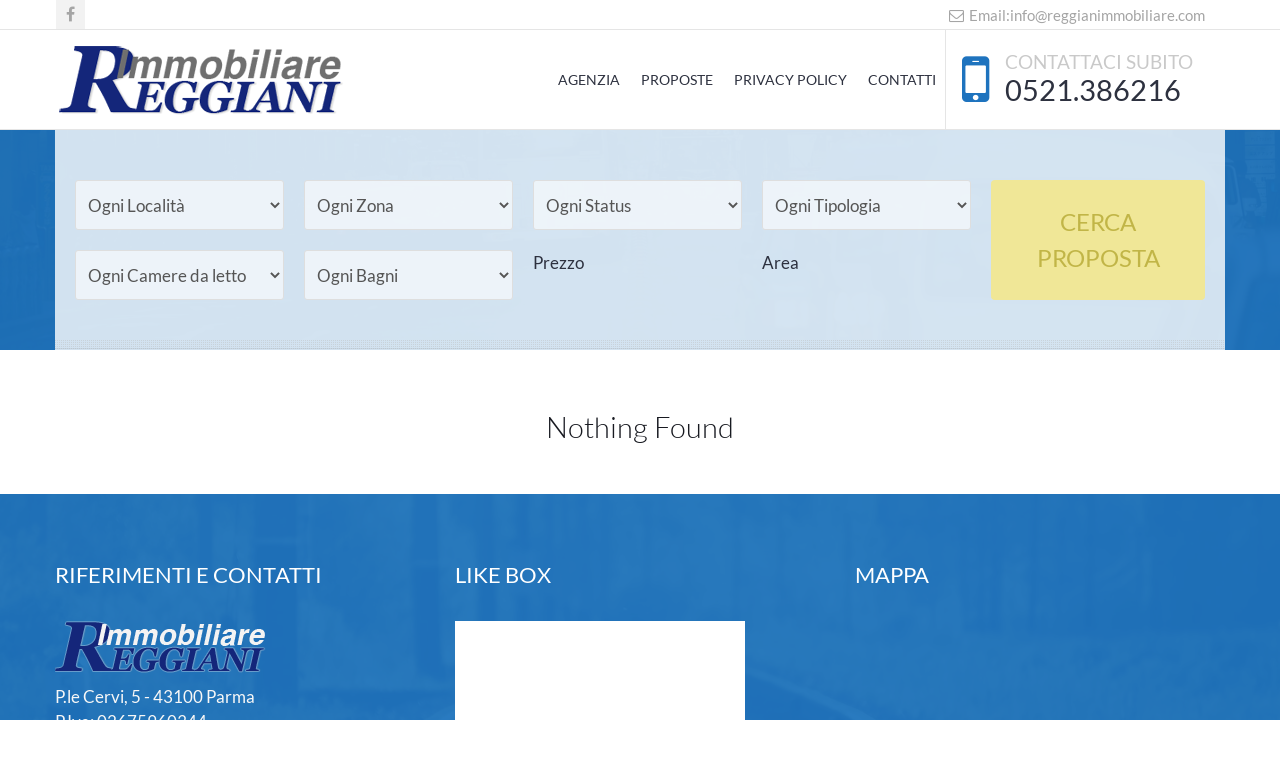

--- FILE ---
content_type: text/html; charset=UTF-8
request_url: https://reggianimmobiliare.com/listings/capannoni/
body_size: 35218
content:
<!doctype html>
<html lang="it-IT">
<head><meta http-equiv="Content-Type" content="text/html; charset=UTF-8"/><script>if(navigator.userAgent.match(/MSIE|Internet Explorer/i)||navigator.userAgent.match(/Trident\/7\..*?rv:11/i)){var href=document.location.href;if(!href.match(/[?&]nowprocket/)){if(href.indexOf("?")==-1){if(href.indexOf("#")==-1){document.location.href=href+"?nowprocket=1"}else{document.location.href=href.replace("#","?nowprocket=1#")}}else{if(href.indexOf("#")==-1){document.location.href=href+"&nowprocket=1"}else{document.location.href=href.replace("#","&nowprocket=1#")}}}}</script><script>(()=>{class RocketLazyLoadScripts{constructor(){this.v="2.0.4",this.userEvents=["keydown","keyup","mousedown","mouseup","mousemove","mouseover","mouseout","touchmove","touchstart","touchend","touchcancel","wheel","click","dblclick","input"],this.attributeEvents=["onblur","onclick","oncontextmenu","ondblclick","onfocus","onmousedown","onmouseenter","onmouseleave","onmousemove","onmouseout","onmouseover","onmouseup","onmousewheel","onscroll","onsubmit"]}async t(){this.i(),this.o(),/iP(ad|hone)/.test(navigator.userAgent)&&this.h(),this.u(),this.l(this),this.m(),this.k(this),this.p(this),this._(),await Promise.all([this.R(),this.L()]),this.lastBreath=Date.now(),this.S(this),this.P(),this.D(),this.O(),this.M(),await this.C(this.delayedScripts.normal),await this.C(this.delayedScripts.defer),await this.C(this.delayedScripts.async),await this.T(),await this.F(),await this.j(),await this.A(),window.dispatchEvent(new Event("rocket-allScriptsLoaded")),this.everythingLoaded=!0,this.lastTouchEnd&&await new Promise(t=>setTimeout(t,500-Date.now()+this.lastTouchEnd)),this.I(),this.H(),this.U(),this.W()}i(){this.CSPIssue=sessionStorage.getItem("rocketCSPIssue"),document.addEventListener("securitypolicyviolation",t=>{this.CSPIssue||"script-src-elem"!==t.violatedDirective||"data"!==t.blockedURI||(this.CSPIssue=!0,sessionStorage.setItem("rocketCSPIssue",!0))},{isRocket:!0})}o(){window.addEventListener("pageshow",t=>{this.persisted=t.persisted,this.realWindowLoadedFired=!0},{isRocket:!0}),window.addEventListener("pagehide",()=>{this.onFirstUserAction=null},{isRocket:!0})}h(){let t;function e(e){t=e}window.addEventListener("touchstart",e,{isRocket:!0}),window.addEventListener("touchend",function i(o){o.changedTouches[0]&&t.changedTouches[0]&&Math.abs(o.changedTouches[0].pageX-t.changedTouches[0].pageX)<10&&Math.abs(o.changedTouches[0].pageY-t.changedTouches[0].pageY)<10&&o.timeStamp-t.timeStamp<200&&(window.removeEventListener("touchstart",e,{isRocket:!0}),window.removeEventListener("touchend",i,{isRocket:!0}),"INPUT"===o.target.tagName&&"text"===o.target.type||(o.target.dispatchEvent(new TouchEvent("touchend",{target:o.target,bubbles:!0})),o.target.dispatchEvent(new MouseEvent("mouseover",{target:o.target,bubbles:!0})),o.target.dispatchEvent(new PointerEvent("click",{target:o.target,bubbles:!0,cancelable:!0,detail:1,clientX:o.changedTouches[0].clientX,clientY:o.changedTouches[0].clientY})),event.preventDefault()))},{isRocket:!0})}q(t){this.userActionTriggered||("mousemove"!==t.type||this.firstMousemoveIgnored?"keyup"===t.type||"mouseover"===t.type||"mouseout"===t.type||(this.userActionTriggered=!0,this.onFirstUserAction&&this.onFirstUserAction()):this.firstMousemoveIgnored=!0),"click"===t.type&&t.preventDefault(),t.stopPropagation(),t.stopImmediatePropagation(),"touchstart"===this.lastEvent&&"touchend"===t.type&&(this.lastTouchEnd=Date.now()),"click"===t.type&&(this.lastTouchEnd=0),this.lastEvent=t.type,t.composedPath&&t.composedPath()[0].getRootNode()instanceof ShadowRoot&&(t.rocketTarget=t.composedPath()[0]),this.savedUserEvents.push(t)}u(){this.savedUserEvents=[],this.userEventHandler=this.q.bind(this),this.userEvents.forEach(t=>window.addEventListener(t,this.userEventHandler,{passive:!1,isRocket:!0})),document.addEventListener("visibilitychange",this.userEventHandler,{isRocket:!0})}U(){this.userEvents.forEach(t=>window.removeEventListener(t,this.userEventHandler,{passive:!1,isRocket:!0})),document.removeEventListener("visibilitychange",this.userEventHandler,{isRocket:!0}),this.savedUserEvents.forEach(t=>{(t.rocketTarget||t.target).dispatchEvent(new window[t.constructor.name](t.type,t))})}m(){const t="return false",e=Array.from(this.attributeEvents,t=>"data-rocket-"+t),i="["+this.attributeEvents.join("],[")+"]",o="[data-rocket-"+this.attributeEvents.join("],[data-rocket-")+"]",s=(e,i,o)=>{o&&o!==t&&(e.setAttribute("data-rocket-"+i,o),e["rocket"+i]=new Function("event",o),e.setAttribute(i,t))};new MutationObserver(t=>{for(const n of t)"attributes"===n.type&&(n.attributeName.startsWith("data-rocket-")||this.everythingLoaded?n.attributeName.startsWith("data-rocket-")&&this.everythingLoaded&&this.N(n.target,n.attributeName.substring(12)):s(n.target,n.attributeName,n.target.getAttribute(n.attributeName))),"childList"===n.type&&n.addedNodes.forEach(t=>{if(t.nodeType===Node.ELEMENT_NODE)if(this.everythingLoaded)for(const i of[t,...t.querySelectorAll(o)])for(const t of i.getAttributeNames())e.includes(t)&&this.N(i,t.substring(12));else for(const e of[t,...t.querySelectorAll(i)])for(const t of e.getAttributeNames())this.attributeEvents.includes(t)&&s(e,t,e.getAttribute(t))})}).observe(document,{subtree:!0,childList:!0,attributeFilter:[...this.attributeEvents,...e]})}I(){this.attributeEvents.forEach(t=>{document.querySelectorAll("[data-rocket-"+t+"]").forEach(e=>{this.N(e,t)})})}N(t,e){const i=t.getAttribute("data-rocket-"+e);i&&(t.setAttribute(e,i),t.removeAttribute("data-rocket-"+e))}k(t){Object.defineProperty(HTMLElement.prototype,"onclick",{get(){return this.rocketonclick||null},set(e){this.rocketonclick=e,this.setAttribute(t.everythingLoaded?"onclick":"data-rocket-onclick","this.rocketonclick(event)")}})}S(t){function e(e,i){let o=e[i];e[i]=null,Object.defineProperty(e,i,{get:()=>o,set(s){t.everythingLoaded?o=s:e["rocket"+i]=o=s}})}e(document,"onreadystatechange"),e(window,"onload"),e(window,"onpageshow");try{Object.defineProperty(document,"readyState",{get:()=>t.rocketReadyState,set(e){t.rocketReadyState=e},configurable:!0}),document.readyState="loading"}catch(t){console.log("WPRocket DJE readyState conflict, bypassing")}}l(t){this.originalAddEventListener=EventTarget.prototype.addEventListener,this.originalRemoveEventListener=EventTarget.prototype.removeEventListener,this.savedEventListeners=[],EventTarget.prototype.addEventListener=function(e,i,o){o&&o.isRocket||!t.B(e,this)&&!t.userEvents.includes(e)||t.B(e,this)&&!t.userActionTriggered||e.startsWith("rocket-")||t.everythingLoaded?t.originalAddEventListener.call(this,e,i,o):(t.savedEventListeners.push({target:this,remove:!1,type:e,func:i,options:o}),"mouseenter"!==e&&"mouseleave"!==e||t.originalAddEventListener.call(this,e,t.savedUserEvents.push,o))},EventTarget.prototype.removeEventListener=function(e,i,o){o&&o.isRocket||!t.B(e,this)&&!t.userEvents.includes(e)||t.B(e,this)&&!t.userActionTriggered||e.startsWith("rocket-")||t.everythingLoaded?t.originalRemoveEventListener.call(this,e,i,o):t.savedEventListeners.push({target:this,remove:!0,type:e,func:i,options:o})}}J(t,e){this.savedEventListeners=this.savedEventListeners.filter(i=>{let o=i.type,s=i.target||window;return e!==o||t!==s||(this.B(o,s)&&(i.type="rocket-"+o),this.$(i),!1)})}H(){EventTarget.prototype.addEventListener=this.originalAddEventListener,EventTarget.prototype.removeEventListener=this.originalRemoveEventListener,this.savedEventListeners.forEach(t=>this.$(t))}$(t){t.remove?this.originalRemoveEventListener.call(t.target,t.type,t.func,t.options):this.originalAddEventListener.call(t.target,t.type,t.func,t.options)}p(t){let e;function i(e){return t.everythingLoaded?e:e.split(" ").map(t=>"load"===t||t.startsWith("load.")?"rocket-jquery-load":t).join(" ")}function o(o){function s(e){const s=o.fn[e];o.fn[e]=o.fn.init.prototype[e]=function(){return this[0]===window&&t.userActionTriggered&&("string"==typeof arguments[0]||arguments[0]instanceof String?arguments[0]=i(arguments[0]):"object"==typeof arguments[0]&&Object.keys(arguments[0]).forEach(t=>{const e=arguments[0][t];delete arguments[0][t],arguments[0][i(t)]=e})),s.apply(this,arguments),this}}if(o&&o.fn&&!t.allJQueries.includes(o)){const e={DOMContentLoaded:[],"rocket-DOMContentLoaded":[]};for(const t in e)document.addEventListener(t,()=>{e[t].forEach(t=>t())},{isRocket:!0});o.fn.ready=o.fn.init.prototype.ready=function(i){function s(){parseInt(o.fn.jquery)>2?setTimeout(()=>i.bind(document)(o)):i.bind(document)(o)}return"function"==typeof i&&(t.realDomReadyFired?!t.userActionTriggered||t.fauxDomReadyFired?s():e["rocket-DOMContentLoaded"].push(s):e.DOMContentLoaded.push(s)),o([])},s("on"),s("one"),s("off"),t.allJQueries.push(o)}e=o}t.allJQueries=[],o(window.jQuery),Object.defineProperty(window,"jQuery",{get:()=>e,set(t){o(t)}})}P(){const t=new Map;document.write=document.writeln=function(e){const i=document.currentScript,o=document.createRange(),s=i.parentElement;let n=t.get(i);void 0===n&&(n=i.nextSibling,t.set(i,n));const c=document.createDocumentFragment();o.setStart(c,0),c.appendChild(o.createContextualFragment(e)),s.insertBefore(c,n)}}async R(){return new Promise(t=>{this.userActionTriggered?t():this.onFirstUserAction=t})}async L(){return new Promise(t=>{document.addEventListener("DOMContentLoaded",()=>{this.realDomReadyFired=!0,t()},{isRocket:!0})})}async j(){return this.realWindowLoadedFired?Promise.resolve():new Promise(t=>{window.addEventListener("load",t,{isRocket:!0})})}M(){this.pendingScripts=[];this.scriptsMutationObserver=new MutationObserver(t=>{for(const e of t)e.addedNodes.forEach(t=>{"SCRIPT"!==t.tagName||t.noModule||t.isWPRocket||this.pendingScripts.push({script:t,promise:new Promise(e=>{const i=()=>{const i=this.pendingScripts.findIndex(e=>e.script===t);i>=0&&this.pendingScripts.splice(i,1),e()};t.addEventListener("load",i,{isRocket:!0}),t.addEventListener("error",i,{isRocket:!0}),setTimeout(i,1e3)})})})}),this.scriptsMutationObserver.observe(document,{childList:!0,subtree:!0})}async F(){await this.X(),this.pendingScripts.length?(await this.pendingScripts[0].promise,await this.F()):this.scriptsMutationObserver.disconnect()}D(){this.delayedScripts={normal:[],async:[],defer:[]},document.querySelectorAll("script[type$=rocketlazyloadscript]").forEach(t=>{t.hasAttribute("data-rocket-src")?t.hasAttribute("async")&&!1!==t.async?this.delayedScripts.async.push(t):t.hasAttribute("defer")&&!1!==t.defer||"module"===t.getAttribute("data-rocket-type")?this.delayedScripts.defer.push(t):this.delayedScripts.normal.push(t):this.delayedScripts.normal.push(t)})}async _(){await this.L();let t=[];document.querySelectorAll("script[type$=rocketlazyloadscript][data-rocket-src]").forEach(e=>{let i=e.getAttribute("data-rocket-src");if(i&&!i.startsWith("data:")){i.startsWith("//")&&(i=location.protocol+i);try{const o=new URL(i).origin;o!==location.origin&&t.push({src:o,crossOrigin:e.crossOrigin||"module"===e.getAttribute("data-rocket-type")})}catch(t){}}}),t=[...new Map(t.map(t=>[JSON.stringify(t),t])).values()],this.Y(t,"preconnect")}async G(t){if(await this.K(),!0!==t.noModule||!("noModule"in HTMLScriptElement.prototype))return new Promise(e=>{let i;function o(){(i||t).setAttribute("data-rocket-status","executed"),e()}try{if(navigator.userAgent.includes("Firefox/")||""===navigator.vendor||this.CSPIssue)i=document.createElement("script"),[...t.attributes].forEach(t=>{let e=t.nodeName;"type"!==e&&("data-rocket-type"===e&&(e="type"),"data-rocket-src"===e&&(e="src"),i.setAttribute(e,t.nodeValue))}),t.text&&(i.text=t.text),t.nonce&&(i.nonce=t.nonce),i.hasAttribute("src")?(i.addEventListener("load",o,{isRocket:!0}),i.addEventListener("error",()=>{i.setAttribute("data-rocket-status","failed-network"),e()},{isRocket:!0}),setTimeout(()=>{i.isConnected||e()},1)):(i.text=t.text,o()),i.isWPRocket=!0,t.parentNode.replaceChild(i,t);else{const i=t.getAttribute("data-rocket-type"),s=t.getAttribute("data-rocket-src");i?(t.type=i,t.removeAttribute("data-rocket-type")):t.removeAttribute("type"),t.addEventListener("load",o,{isRocket:!0}),t.addEventListener("error",i=>{this.CSPIssue&&i.target.src.startsWith("data:")?(console.log("WPRocket: CSP fallback activated"),t.removeAttribute("src"),this.G(t).then(e)):(t.setAttribute("data-rocket-status","failed-network"),e())},{isRocket:!0}),s?(t.fetchPriority="high",t.removeAttribute("data-rocket-src"),t.src=s):t.src="data:text/javascript;base64,"+window.btoa(unescape(encodeURIComponent(t.text)))}}catch(i){t.setAttribute("data-rocket-status","failed-transform"),e()}});t.setAttribute("data-rocket-status","skipped")}async C(t){const e=t.shift();return e?(e.isConnected&&await this.G(e),this.C(t)):Promise.resolve()}O(){this.Y([...this.delayedScripts.normal,...this.delayedScripts.defer,...this.delayedScripts.async],"preload")}Y(t,e){this.trash=this.trash||[];let i=!0;var o=document.createDocumentFragment();t.forEach(t=>{const s=t.getAttribute&&t.getAttribute("data-rocket-src")||t.src;if(s&&!s.startsWith("data:")){const n=document.createElement("link");n.href=s,n.rel=e,"preconnect"!==e&&(n.as="script",n.fetchPriority=i?"high":"low"),t.getAttribute&&"module"===t.getAttribute("data-rocket-type")&&(n.crossOrigin=!0),t.crossOrigin&&(n.crossOrigin=t.crossOrigin),t.integrity&&(n.integrity=t.integrity),t.nonce&&(n.nonce=t.nonce),o.appendChild(n),this.trash.push(n),i=!1}}),document.head.appendChild(o)}W(){this.trash.forEach(t=>t.remove())}async T(){try{document.readyState="interactive"}catch(t){}this.fauxDomReadyFired=!0;try{await this.K(),this.J(document,"readystatechange"),document.dispatchEvent(new Event("rocket-readystatechange")),await this.K(),document.rocketonreadystatechange&&document.rocketonreadystatechange(),await this.K(),this.J(document,"DOMContentLoaded"),document.dispatchEvent(new Event("rocket-DOMContentLoaded")),await this.K(),this.J(window,"DOMContentLoaded"),window.dispatchEvent(new Event("rocket-DOMContentLoaded"))}catch(t){console.error(t)}}async A(){try{document.readyState="complete"}catch(t){}try{await this.K(),this.J(document,"readystatechange"),document.dispatchEvent(new Event("rocket-readystatechange")),await this.K(),document.rocketonreadystatechange&&document.rocketonreadystatechange(),await this.K(),this.J(window,"load"),window.dispatchEvent(new Event("rocket-load")),await this.K(),window.rocketonload&&window.rocketonload(),await this.K(),this.allJQueries.forEach(t=>t(window).trigger("rocket-jquery-load")),await this.K(),this.J(window,"pageshow");const t=new Event("rocket-pageshow");t.persisted=this.persisted,window.dispatchEvent(t),await this.K(),window.rocketonpageshow&&window.rocketonpageshow({persisted:this.persisted})}catch(t){console.error(t)}}async K(){Date.now()-this.lastBreath>45&&(await this.X(),this.lastBreath=Date.now())}async X(){return document.hidden?new Promise(t=>setTimeout(t)):new Promise(t=>requestAnimationFrame(t))}B(t,e){return e===document&&"readystatechange"===t||(e===document&&"DOMContentLoaded"===t||(e===window&&"DOMContentLoaded"===t||(e===window&&"load"===t||e===window&&"pageshow"===t)))}static run(){(new RocketLazyLoadScripts).t()}}RocketLazyLoadScripts.run()})();</script>
    
    <meta name="viewport" content="width=device-width, initial-scale=1"/>
    <!-- Favicon-->
                <title>Reggiani Immobiliare   &#8211;  Property Type  &#8211;  Capannoni</title>
<link data-rocket-preload as="style" href="https://fonts.googleapis.com/css?family=Lato%3A100%2C300%2C400%2C700%2C900%2C300italic%2C400italic%2C700italic%2C900italic&#038;display=swap" rel="preload">
<link href="https://fonts.googleapis.com/css?family=Lato%3A100%2C300%2C400%2C700%2C900%2C300italic%2C400italic%2C700italic%2C900italic&#038;display=swap" media="print" onload="this.media=&#039;all&#039;" rel="stylesheet">
<style id="wpr-usedcss">img:is([sizes=auto i],[sizes^="auto," i]){contain-intrinsic-size:3000px 1500px}img.emoji{display:inline!important;border:none!important;box-shadow:none!important;height:1em!important;width:1em!important;margin:0 .07em!important;vertical-align:-.1em!important;background:0 0!important;padding:0!important}:where(.wp-block-button__link){border-radius:9999px;box-shadow:none;padding:calc(.667em + 2px) calc(1.333em + 2px);text-decoration:none}:root :where(.wp-block-button .wp-block-button__link.is-style-outline),:root :where(.wp-block-button.is-style-outline>.wp-block-button__link){border:2px solid;padding:.667em 1.333em}:root :where(.wp-block-button .wp-block-button__link.is-style-outline:not(.has-text-color)),:root :where(.wp-block-button.is-style-outline>.wp-block-button__link:not(.has-text-color)){color:currentColor}:root :where(.wp-block-button .wp-block-button__link.is-style-outline:not(.has-background)),:root :where(.wp-block-button.is-style-outline>.wp-block-button__link:not(.has-background)){background-color:initial;background-image:none}:where(.wp-block-calendar table:not(.has-background) th){background:#ddd}:where(.wp-block-columns){margin-bottom:1.75em}:where(.wp-block-columns.has-background){padding:1.25em 2.375em}:where(.wp-block-post-comments input[type=submit]){border:none}:where(.wp-block-cover-image:not(.has-text-color)),:where(.wp-block-cover:not(.has-text-color)){color:#fff}:where(.wp-block-cover-image.is-light:not(.has-text-color)),:where(.wp-block-cover.is-light:not(.has-text-color)){color:#000}:root :where(.wp-block-cover h1:not(.has-text-color)),:root :where(.wp-block-cover h2:not(.has-text-color)),:root :where(.wp-block-cover h3:not(.has-text-color)),:root :where(.wp-block-cover h4:not(.has-text-color)),:root :where(.wp-block-cover h5:not(.has-text-color)),:root :where(.wp-block-cover h6:not(.has-text-color)),:root :where(.wp-block-cover p:not(.has-text-color)){color:inherit}:where(.wp-block-file){margin-bottom:1.5em}:where(.wp-block-file__button){border-radius:2em;display:inline-block;padding:.5em 1em}:where(.wp-block-file__button):is(a):active,:where(.wp-block-file__button):is(a):focus,:where(.wp-block-file__button):is(a):hover,:where(.wp-block-file__button):is(a):visited{box-shadow:none;color:#fff;opacity:.85;text-decoration:none}:where(.wp-block-group.wp-block-group-is-layout-constrained){position:relative}:root :where(.wp-block-image.is-style-rounded img,.wp-block-image .is-style-rounded img){border-radius:9999px}:where(.wp-block-latest-comments:not([style*=line-height] .wp-block-latest-comments__comment)){line-height:1.1}:where(.wp-block-latest-comments:not([style*=line-height] .wp-block-latest-comments__comment-excerpt p)){line-height:1.8}:root :where(.wp-block-latest-posts.is-grid){padding:0}:root :where(.wp-block-latest-posts.wp-block-latest-posts__list){padding-left:0}ul{box-sizing:border-box}:root :where(.wp-block-list.has-background){padding:1.25em 2.375em}:where(.wp-block-navigation.has-background .wp-block-navigation-item a:not(.wp-element-button)),:where(.wp-block-navigation.has-background .wp-block-navigation-submenu a:not(.wp-element-button)){padding:.5em 1em}:where(.wp-block-navigation .wp-block-navigation__submenu-container .wp-block-navigation-item a:not(.wp-element-button)),:where(.wp-block-navigation .wp-block-navigation__submenu-container .wp-block-navigation-submenu a:not(.wp-element-button)),:where(.wp-block-navigation .wp-block-navigation__submenu-container .wp-block-navigation-submenu button.wp-block-navigation-item__content),:where(.wp-block-navigation .wp-block-navigation__submenu-container .wp-block-pages-list__item button.wp-block-navigation-item__content){padding:.5em 1em}:root :where(p.has-background){padding:1.25em 2.375em}:where(p.has-text-color:not(.has-link-color)) a{color:inherit}:where(.wp-block-post-comments-form) input:not([type=submit]),:where(.wp-block-post-comments-form) textarea{border:1px solid #949494;font-family:inherit;font-size:1em}:where(.wp-block-post-comments-form) input:where(:not([type=submit]):not([type=checkbox])),:where(.wp-block-post-comments-form) textarea{padding:calc(.667em + 2px)}:where(.wp-block-post-excerpt){box-sizing:border-box;margin-bottom:var(--wp--style--block-gap);margin-top:var(--wp--style--block-gap)}:where(.wp-block-preformatted.has-background){padding:1.25em 2.375em}:where(.wp-block-search__button){border:1px solid #ccc;padding:6px 10px}:where(.wp-block-search__input){font-family:inherit;font-size:inherit;font-style:inherit;font-weight:inherit;letter-spacing:inherit;line-height:inherit;text-transform:inherit}:where(.wp-block-search__button-inside .wp-block-search__inside-wrapper){border:1px solid #949494;box-sizing:border-box;padding:4px}:where(.wp-block-search__button-inside .wp-block-search__inside-wrapper) .wp-block-search__input{border:none;border-radius:0;padding:0 4px}:where(.wp-block-search__button-inside .wp-block-search__inside-wrapper) .wp-block-search__input:focus{outline:0}:where(.wp-block-search__button-inside .wp-block-search__inside-wrapper) :where(.wp-block-search__button){padding:4px 8px}:root :where(.wp-block-separator.is-style-dots){height:auto;line-height:1;text-align:center}:root :where(.wp-block-separator.is-style-dots):before{color:currentColor;content:"···";font-family:serif;font-size:1.5em;letter-spacing:2em;padding-left:2em}:root :where(.wp-block-site-logo.is-style-rounded){border-radius:9999px}:where(.wp-block-social-links:not(.is-style-logos-only)) .wp-social-link{background-color:#f0f0f0;color:#444}:where(.wp-block-social-links:not(.is-style-logos-only)) .wp-social-link-amazon{background-color:#f90;color:#fff}:where(.wp-block-social-links:not(.is-style-logos-only)) .wp-social-link-bandcamp{background-color:#1ea0c3;color:#fff}:where(.wp-block-social-links:not(.is-style-logos-only)) .wp-social-link-behance{background-color:#0757fe;color:#fff}:where(.wp-block-social-links:not(.is-style-logos-only)) .wp-social-link-bluesky{background-color:#0a7aff;color:#fff}:where(.wp-block-social-links:not(.is-style-logos-only)) .wp-social-link-codepen{background-color:#1e1f26;color:#fff}:where(.wp-block-social-links:not(.is-style-logos-only)) .wp-social-link-deviantart{background-color:#02e49b;color:#fff}:where(.wp-block-social-links:not(.is-style-logos-only)) .wp-social-link-discord{background-color:#5865f2;color:#fff}:where(.wp-block-social-links:not(.is-style-logos-only)) .wp-social-link-dribbble{background-color:#e94c89;color:#fff}:where(.wp-block-social-links:not(.is-style-logos-only)) .wp-social-link-dropbox{background-color:#4280ff;color:#fff}:where(.wp-block-social-links:not(.is-style-logos-only)) .wp-social-link-etsy{background-color:#f45800;color:#fff}:where(.wp-block-social-links:not(.is-style-logos-only)) .wp-social-link-facebook{background-color:#0866ff;color:#fff}:where(.wp-block-social-links:not(.is-style-logos-only)) .wp-social-link-fivehundredpx{background-color:#000;color:#fff}:where(.wp-block-social-links:not(.is-style-logos-only)) .wp-social-link-flickr{background-color:#0461dd;color:#fff}:where(.wp-block-social-links:not(.is-style-logos-only)) .wp-social-link-foursquare{background-color:#e65678;color:#fff}:where(.wp-block-social-links:not(.is-style-logos-only)) .wp-social-link-github{background-color:#24292d;color:#fff}:where(.wp-block-social-links:not(.is-style-logos-only)) .wp-social-link-goodreads{background-color:#eceadd;color:#382110}:where(.wp-block-social-links:not(.is-style-logos-only)) .wp-social-link-google{background-color:#ea4434;color:#fff}:where(.wp-block-social-links:not(.is-style-logos-only)) .wp-social-link-gravatar{background-color:#1d4fc4;color:#fff}:where(.wp-block-social-links:not(.is-style-logos-only)) .wp-social-link-instagram{background-color:#f00075;color:#fff}:where(.wp-block-social-links:not(.is-style-logos-only)) .wp-social-link-lastfm{background-color:#e21b24;color:#fff}:where(.wp-block-social-links:not(.is-style-logos-only)) .wp-social-link-linkedin{background-color:#0d66c2;color:#fff}:where(.wp-block-social-links:not(.is-style-logos-only)) .wp-social-link-mastodon{background-color:#3288d4;color:#fff}:where(.wp-block-social-links:not(.is-style-logos-only)) .wp-social-link-medium{background-color:#000;color:#fff}:where(.wp-block-social-links:not(.is-style-logos-only)) .wp-social-link-meetup{background-color:#f6405f;color:#fff}:where(.wp-block-social-links:not(.is-style-logos-only)) .wp-social-link-patreon{background-color:#000;color:#fff}:where(.wp-block-social-links:not(.is-style-logos-only)) .wp-social-link-pinterest{background-color:#e60122;color:#fff}:where(.wp-block-social-links:not(.is-style-logos-only)) .wp-social-link-pocket{background-color:#ef4155;color:#fff}:where(.wp-block-social-links:not(.is-style-logos-only)) .wp-social-link-reddit{background-color:#ff4500;color:#fff}:where(.wp-block-social-links:not(.is-style-logos-only)) .wp-social-link-skype{background-color:#0478d7;color:#fff}:where(.wp-block-social-links:not(.is-style-logos-only)) .wp-social-link-snapchat{background-color:#fefc00;color:#fff;stroke:#000}:where(.wp-block-social-links:not(.is-style-logos-only)) .wp-social-link-soundcloud{background-color:#ff5600;color:#fff}:where(.wp-block-social-links:not(.is-style-logos-only)) .wp-social-link-spotify{background-color:#1bd760;color:#fff}:where(.wp-block-social-links:not(.is-style-logos-only)) .wp-social-link-telegram{background-color:#2aabee;color:#fff}:where(.wp-block-social-links:not(.is-style-logos-only)) .wp-social-link-threads{background-color:#000;color:#fff}:where(.wp-block-social-links:not(.is-style-logos-only)) .wp-social-link-tiktok{background-color:#000;color:#fff}:where(.wp-block-social-links:not(.is-style-logos-only)) .wp-social-link-tumblr{background-color:#011835;color:#fff}:where(.wp-block-social-links:not(.is-style-logos-only)) .wp-social-link-twitch{background-color:#6440a4;color:#fff}:where(.wp-block-social-links:not(.is-style-logos-only)) .wp-social-link-twitter{background-color:#1da1f2;color:#fff}:where(.wp-block-social-links:not(.is-style-logos-only)) .wp-social-link-vimeo{background-color:#1eb7ea;color:#fff}:where(.wp-block-social-links:not(.is-style-logos-only)) .wp-social-link-vk{background-color:#4680c2;color:#fff}:where(.wp-block-social-links:not(.is-style-logos-only)) .wp-social-link-wordpress{background-color:#3499cd;color:#fff}:where(.wp-block-social-links:not(.is-style-logos-only)) .wp-social-link-whatsapp{background-color:#25d366;color:#fff}:where(.wp-block-social-links:not(.is-style-logos-only)) .wp-social-link-x{background-color:#000;color:#fff}:where(.wp-block-social-links:not(.is-style-logos-only)) .wp-social-link-yelp{background-color:#d32422;color:#fff}:where(.wp-block-social-links:not(.is-style-logos-only)) .wp-social-link-youtube{background-color:red;color:#fff}:where(.wp-block-social-links.is-style-logos-only) .wp-social-link{background:0 0}:where(.wp-block-social-links.is-style-logos-only) .wp-social-link svg{height:1.25em;width:1.25em}:where(.wp-block-social-links.is-style-logos-only) .wp-social-link-amazon{color:#f90}:where(.wp-block-social-links.is-style-logos-only) .wp-social-link-bandcamp{color:#1ea0c3}:where(.wp-block-social-links.is-style-logos-only) .wp-social-link-behance{color:#0757fe}:where(.wp-block-social-links.is-style-logos-only) .wp-social-link-bluesky{color:#0a7aff}:where(.wp-block-social-links.is-style-logos-only) .wp-social-link-codepen{color:#1e1f26}:where(.wp-block-social-links.is-style-logos-only) .wp-social-link-deviantart{color:#02e49b}:where(.wp-block-social-links.is-style-logos-only) .wp-social-link-discord{color:#5865f2}:where(.wp-block-social-links.is-style-logos-only) .wp-social-link-dribbble{color:#e94c89}:where(.wp-block-social-links.is-style-logos-only) .wp-social-link-dropbox{color:#4280ff}:where(.wp-block-social-links.is-style-logos-only) .wp-social-link-etsy{color:#f45800}:where(.wp-block-social-links.is-style-logos-only) .wp-social-link-facebook{color:#0866ff}:where(.wp-block-social-links.is-style-logos-only) .wp-social-link-fivehundredpx{color:#000}:where(.wp-block-social-links.is-style-logos-only) .wp-social-link-flickr{color:#0461dd}:where(.wp-block-social-links.is-style-logos-only) .wp-social-link-foursquare{color:#e65678}:where(.wp-block-social-links.is-style-logos-only) .wp-social-link-github{color:#24292d}:where(.wp-block-social-links.is-style-logos-only) .wp-social-link-goodreads{color:#382110}:where(.wp-block-social-links.is-style-logos-only) .wp-social-link-google{color:#ea4434}:where(.wp-block-social-links.is-style-logos-only) .wp-social-link-gravatar{color:#1d4fc4}:where(.wp-block-social-links.is-style-logos-only) .wp-social-link-instagram{color:#f00075}:where(.wp-block-social-links.is-style-logos-only) .wp-social-link-lastfm{color:#e21b24}:where(.wp-block-social-links.is-style-logos-only) .wp-social-link-linkedin{color:#0d66c2}:where(.wp-block-social-links.is-style-logos-only) .wp-social-link-mastodon{color:#3288d4}:where(.wp-block-social-links.is-style-logos-only) .wp-social-link-medium{color:#000}:where(.wp-block-social-links.is-style-logos-only) .wp-social-link-meetup{color:#f6405f}:where(.wp-block-social-links.is-style-logos-only) .wp-social-link-patreon{color:#000}:where(.wp-block-social-links.is-style-logos-only) .wp-social-link-pinterest{color:#e60122}:where(.wp-block-social-links.is-style-logos-only) .wp-social-link-pocket{color:#ef4155}:where(.wp-block-social-links.is-style-logos-only) .wp-social-link-reddit{color:#ff4500}:where(.wp-block-social-links.is-style-logos-only) .wp-social-link-skype{color:#0478d7}:where(.wp-block-social-links.is-style-logos-only) .wp-social-link-snapchat{color:#fff;stroke:#000}:where(.wp-block-social-links.is-style-logos-only) .wp-social-link-soundcloud{color:#ff5600}:where(.wp-block-social-links.is-style-logos-only) .wp-social-link-spotify{color:#1bd760}:where(.wp-block-social-links.is-style-logos-only) .wp-social-link-telegram{color:#2aabee}:where(.wp-block-social-links.is-style-logos-only) .wp-social-link-threads{color:#000}:where(.wp-block-social-links.is-style-logos-only) .wp-social-link-tiktok{color:#000}:where(.wp-block-social-links.is-style-logos-only) .wp-social-link-tumblr{color:#011835}:where(.wp-block-social-links.is-style-logos-only) .wp-social-link-twitch{color:#6440a4}:where(.wp-block-social-links.is-style-logos-only) .wp-social-link-twitter{color:#1da1f2}:where(.wp-block-social-links.is-style-logos-only) .wp-social-link-vimeo{color:#1eb7ea}:where(.wp-block-social-links.is-style-logos-only) .wp-social-link-vk{color:#4680c2}:where(.wp-block-social-links.is-style-logos-only) .wp-social-link-whatsapp{color:#25d366}:where(.wp-block-social-links.is-style-logos-only) .wp-social-link-wordpress{color:#3499cd}:where(.wp-block-social-links.is-style-logos-only) .wp-social-link-x{color:#000}:where(.wp-block-social-links.is-style-logos-only) .wp-social-link-yelp{color:#d32422}:where(.wp-block-social-links.is-style-logos-only) .wp-social-link-youtube{color:red}:root :where(.wp-block-social-links .wp-social-link a){padding:.25em}:root :where(.wp-block-social-links.is-style-logos-only .wp-social-link a){padding:0}:root :where(.wp-block-social-links.is-style-pill-shape .wp-social-link a){padding-left:.6666666667em;padding-right:.6666666667em}:root :where(.wp-block-tag-cloud.is-style-outline){display:flex;flex-wrap:wrap;gap:1ch}:root :where(.wp-block-tag-cloud.is-style-outline a){border:1px solid;font-size:unset!important;margin-right:0;padding:1ch 2ch;text-decoration:none!important}:root :where(.wp-block-table-of-contents){box-sizing:border-box}:where(.wp-block-term-description){box-sizing:border-box;margin-bottom:var(--wp--style--block-gap);margin-top:var(--wp--style--block-gap)}:where(pre.wp-block-verse){font-family:inherit}:root{--wp--preset--font-size--normal:16px;--wp--preset--font-size--huge:42px}.screen-reader-text{border:0;clip-path:inset(50%);height:1px;margin:-1px;overflow:hidden;padding:0;position:absolute;width:1px;word-wrap:normal!important}.screen-reader-text:focus{background-color:#ddd;clip-path:none;color:#444;display:block;font-size:1em;height:auto;left:5px;line-height:normal;padding:15px 23px 14px;text-decoration:none;top:5px;width:auto;z-index:100000}html :where(.has-border-color){border-style:solid}html :where([style*=border-top-color]){border-top-style:solid}html :where([style*=border-right-color]){border-right-style:solid}html :where([style*=border-bottom-color]){border-bottom-style:solid}html :where([style*=border-left-color]){border-left-style:solid}html :where([style*=border-width]){border-style:solid}html :where([style*=border-top-width]){border-top-style:solid}html :where([style*=border-right-width]){border-right-style:solid}html :where([style*=border-bottom-width]){border-bottom-style:solid}html :where([style*=border-left-width]){border-left-style:solid}html :where(img[class*=wp-image-]){height:auto;max-width:100%}:where(figure){margin:0 0 1em}html :where(.is-position-sticky){--wp-admin--admin-bar--position-offset:var(--wp-admin--admin-bar--height,0px)}@media screen and (max-width:600px){html :where(.is-position-sticky){--wp-admin--admin-bar--position-offset:0px}}:root{--wp--preset--aspect-ratio--square:1;--wp--preset--aspect-ratio--4-3:4/3;--wp--preset--aspect-ratio--3-4:3/4;--wp--preset--aspect-ratio--3-2:3/2;--wp--preset--aspect-ratio--2-3:2/3;--wp--preset--aspect-ratio--16-9:16/9;--wp--preset--aspect-ratio--9-16:9/16;--wp--preset--color--black:#000000;--wp--preset--color--cyan-bluish-gray:#abb8c3;--wp--preset--color--white:#ffffff;--wp--preset--color--pale-pink:#f78da7;--wp--preset--color--vivid-red:#cf2e2e;--wp--preset--color--luminous-vivid-orange:#ff6900;--wp--preset--color--luminous-vivid-amber:#fcb900;--wp--preset--color--light-green-cyan:#7bdcb5;--wp--preset--color--vivid-green-cyan:#00d084;--wp--preset--color--pale-cyan-blue:#8ed1fc;--wp--preset--color--vivid-cyan-blue:#0693e3;--wp--preset--color--vivid-purple:#9b51e0;--wp--preset--gradient--vivid-cyan-blue-to-vivid-purple:linear-gradient(135deg,rgba(6, 147, 227, 1) 0%,rgb(155, 81, 224) 100%);--wp--preset--gradient--light-green-cyan-to-vivid-green-cyan:linear-gradient(135deg,rgb(122, 220, 180) 0%,rgb(0, 208, 130) 100%);--wp--preset--gradient--luminous-vivid-amber-to-luminous-vivid-orange:linear-gradient(135deg,rgba(252, 185, 0, 1) 0%,rgba(255, 105, 0, 1) 100%);--wp--preset--gradient--luminous-vivid-orange-to-vivid-red:linear-gradient(135deg,rgba(255, 105, 0, 1) 0%,rgb(207, 46, 46) 100%);--wp--preset--gradient--very-light-gray-to-cyan-bluish-gray:linear-gradient(135deg,rgb(238, 238, 238) 0%,rgb(169, 184, 195) 100%);--wp--preset--gradient--cool-to-warm-spectrum:linear-gradient(135deg,rgb(74, 234, 220) 0%,rgb(151, 120, 209) 20%,rgb(207, 42, 186) 40%,rgb(238, 44, 130) 60%,rgb(251, 105, 98) 80%,rgb(254, 248, 76) 100%);--wp--preset--gradient--blush-light-purple:linear-gradient(135deg,rgb(255, 206, 236) 0%,rgb(152, 150, 240) 100%);--wp--preset--gradient--blush-bordeaux:linear-gradient(135deg,rgb(254, 205, 165) 0%,rgb(254, 45, 45) 50%,rgb(107, 0, 62) 100%);--wp--preset--gradient--luminous-dusk:linear-gradient(135deg,rgb(255, 203, 112) 0%,rgb(199, 81, 192) 50%,rgb(65, 88, 208) 100%);--wp--preset--gradient--pale-ocean:linear-gradient(135deg,rgb(255, 245, 203) 0%,rgb(182, 227, 212) 50%,rgb(51, 167, 181) 100%);--wp--preset--gradient--electric-grass:linear-gradient(135deg,rgb(202, 248, 128) 0%,rgb(113, 206, 126) 100%);--wp--preset--gradient--midnight:linear-gradient(135deg,rgb(2, 3, 129) 0%,rgb(40, 116, 252) 100%);--wp--preset--font-size--small:13px;--wp--preset--font-size--medium:20px;--wp--preset--font-size--large:36px;--wp--preset--font-size--x-large:42px;--wp--preset--spacing--20:0.44rem;--wp--preset--spacing--30:0.67rem;--wp--preset--spacing--40:1rem;--wp--preset--spacing--50:1.5rem;--wp--preset--spacing--60:2.25rem;--wp--preset--spacing--70:3.38rem;--wp--preset--spacing--80:5.06rem;--wp--preset--shadow--natural:6px 6px 9px rgba(0, 0, 0, .2);--wp--preset--shadow--deep:12px 12px 50px rgba(0, 0, 0, .4);--wp--preset--shadow--sharp:6px 6px 0px rgba(0, 0, 0, .2);--wp--preset--shadow--outlined:6px 6px 0px -3px rgba(255, 255, 255, 1),6px 6px rgba(0, 0, 0, 1);--wp--preset--shadow--crisp:6px 6px 0px rgba(0, 0, 0, 1)}:where(.is-layout-flex){gap:.5em}:where(.is-layout-grid){gap:.5em}:where(.wp-block-post-template.is-layout-flex){gap:1.25em}:where(.wp-block-post-template.is-layout-grid){gap:1.25em}:where(.wp-block-columns.is-layout-flex){gap:2em}:where(.wp-block-columns.is-layout-grid){gap:2em}:root :where(.wp-block-pullquote){font-size:1.5em;line-height:1.6}.cmplz-blocked-content-notice{display:none}.cmplz-placeholder-parent{height:inherit}.cmplz-blocked-content-container,.cmplz-wp-video{animation-name:cmplz-fadein;animation-duration:.6s;background:#fff;border:0;border-radius:3px;box-shadow:0 0 1px 0 rgba(0,0,0,.5),0 1px 10px 0 rgba(0,0,0,.15);display:flex;justify-content:center;align-items:center;background-repeat:no-repeat!important;background-size:cover!important;height:inherit;position:relative}.cmplz-blocked-content-container iframe,.cmplz-wp-video iframe{visibility:hidden;max-height:100%;border:0!important}.cmplz-blocked-content-container .cmplz-blocked-content-notice,.cmplz-wp-video .cmplz-blocked-content-notice{white-space:normal;text-transform:initial;position:absolute!important;width:100%;top:50%;left:50%;transform:translate(-50%,-50%);max-width:300px;font-size:14px;padding:10px;background-color:rgba(0,0,0,.5);color:#fff;text-align:center;z-index:98;line-height:23px}.cmplz-blocked-content-container .cmplz-blocked-content-notice .cmplz-links,.cmplz-wp-video .cmplz-blocked-content-notice .cmplz-links{display:block;margin-bottom:10px}.cmplz-blocked-content-container .cmplz-blocked-content-notice .cmplz-links a,.cmplz-wp-video .cmplz-blocked-content-notice .cmplz-links a{color:#fff}.cmplz-blocked-content-container div div{display:none}.cmplz-wp-video .cmplz-placeholder-element{width:100%;height:inherit}@keyframes cmplz-fadein{from{opacity:0}to{opacity:1}}@-webkit-keyframes flash{0%,50%,to{opacity:1}25%,75%{opacity:0}}@keyframes flash{0%,50%,to{opacity:1}25%,75%{opacity:0}}@-webkit-keyframes swing{20%{-webkit-transform:rotate3d(0,0,1,15deg);transform:rotate3d(0,0,1,15deg)}40%{-webkit-transform:rotate3d(0,0,1,-10deg);transform:rotate3d(0,0,1,-10deg)}60%{-webkit-transform:rotate3d(0,0,1,5deg);transform:rotate3d(0,0,1,5deg)}80%{-webkit-transform:rotate3d(0,0,1,-5deg);transform:rotate3d(0,0,1,-5deg)}to{-webkit-transform:rotate3d(0,0,1,0deg);transform:rotate3d(0,0,1,0deg)}}@keyframes swing{20%{-webkit-transform:rotate3d(0,0,1,15deg);transform:rotate3d(0,0,1,15deg)}40%{-webkit-transform:rotate3d(0,0,1,-10deg);transform:rotate3d(0,0,1,-10deg)}60%{-webkit-transform:rotate3d(0,0,1,5deg);transform:rotate3d(0,0,1,5deg)}80%{-webkit-transform:rotate3d(0,0,1,-5deg);transform:rotate3d(0,0,1,-5deg)}to{-webkit-transform:rotate3d(0,0,1,0deg);transform:rotate3d(0,0,1,0deg)}}@-webkit-keyframes flip{0%{-webkit-transform:perspective(400px) scale3d(1,1,1) translate3d(0,0,0) rotate3d(0,1,0,-360deg);transform:perspective(400px) scale3d(1,1,1) translate3d(0,0,0) rotate3d(0,1,0,-360deg);-webkit-animation-timing-function:ease-out;animation-timing-function:ease-out}40%{-webkit-transform:perspective(400px) scale3d(1,1,1) translate3d(0,0,150px) rotate3d(0,1,0,-190deg);transform:perspective(400px) scale3d(1,1,1) translate3d(0,0,150px) rotate3d(0,1,0,-190deg);-webkit-animation-timing-function:ease-out;animation-timing-function:ease-out}50%{-webkit-transform:perspective(400px) scale3d(1,1,1) translate3d(0,0,150px) rotate3d(0,1,0,-170deg);transform:perspective(400px) scale3d(1,1,1) translate3d(0,0,150px) rotate3d(0,1,0,-170deg);-webkit-animation-timing-function:ease-in;animation-timing-function:ease-in}80%{-webkit-transform:perspective(400px) scale3d(.95,.95,.95) translate3d(0,0,0) rotate3d(0,1,0,0deg);transform:perspective(400px) scale3d(.95,.95,.95) translate3d(0,0,0) rotate3d(0,1,0,0deg);-webkit-animation-timing-function:ease-in;animation-timing-function:ease-in}to{-webkit-transform:perspective(400px) scale3d(1,1,1) translate3d(0,0,0) rotate3d(0,1,0,0deg);transform:perspective(400px) scale3d(1,1,1) translate3d(0,0,0) rotate3d(0,1,0,0deg);-webkit-animation-timing-function:ease-in;animation-timing-function:ease-in}}@keyframes flip{0%{-webkit-transform:perspective(400px) scale3d(1,1,1) translate3d(0,0,0) rotate3d(0,1,0,-360deg);transform:perspective(400px) scale3d(1,1,1) translate3d(0,0,0) rotate3d(0,1,0,-360deg);-webkit-animation-timing-function:ease-out;animation-timing-function:ease-out}40%{-webkit-transform:perspective(400px) scale3d(1,1,1) translate3d(0,0,150px) rotate3d(0,1,0,-190deg);transform:perspective(400px) scale3d(1,1,1) translate3d(0,0,150px) rotate3d(0,1,0,-190deg);-webkit-animation-timing-function:ease-out;animation-timing-function:ease-out}50%{-webkit-transform:perspective(400px) scale3d(1,1,1) translate3d(0,0,150px) rotate3d(0,1,0,-170deg);transform:perspective(400px) scale3d(1,1,1) translate3d(0,0,150px) rotate3d(0,1,0,-170deg);-webkit-animation-timing-function:ease-in;animation-timing-function:ease-in}80%{-webkit-transform:perspective(400px) scale3d(.95,.95,.95) translate3d(0,0,0) rotate3d(0,1,0,0deg);transform:perspective(400px) scale3d(.95,.95,.95) translate3d(0,0,0) rotate3d(0,1,0,0deg);-webkit-animation-timing-function:ease-in;animation-timing-function:ease-in}to{-webkit-transform:perspective(400px) scale3d(1,1,1) translate3d(0,0,0) rotate3d(0,1,0,0deg);transform:perspective(400px) scale3d(1,1,1) translate3d(0,0,0) rotate3d(0,1,0,0deg);-webkit-animation-timing-function:ease-in;animation-timing-function:ease-in}}.flash{-webkit-animation-name:flash;animation-name:flash}.swing{-webkit-transform-origin:top center;-ms-transform-origin:top center;transform-origin:top center;-webkit-animation-name:swing;animation-name:swing}.fadeIn{-webkit-animation-name:fadeIn;animation-name:fadeIn}.fadeOut{-webkit-animation-name:fadeOut;animation-name:fadeOut}.animated.flip{-webkit-backface-visibility:visible;backface-visibility:visible;-webkit-animation-name:flip;animation-name:flip}.animated.infinite{-webkit-animation-iteration-count:infinite;animation-iteration-count:infinite}.animated.fast{-webkit-animation-duration:.8s;animation-duration:.8s}.animated.slow{-webkit-animation-duration:2s;animation-duration:2s}@media (prefers-reduced-motion){.animated{-webkit-animation:unset!important;animation:unset!important;-webkit-transition:none!important;-o-transition:none!important;transition:none!important}}html{font-family:sans-serif;-ms-text-size-adjust:100%;-webkit-text-size-adjust:100%}body{margin:0}article,aside,details,figcaption,figure,footer,header,hgroup,main,nav,section,summary{display:block}audio,canvas,progress,video{display:inline-block;vertical-align:baseline}audio:not([controls]){display:none;height:0}[hidden],template{display:none}a{background:0 0}a:active,a:hover{outline:0}abbr[title]{border-bottom:1px dotted}b,strong{font-weight:700}mark{background:#ff0;color:#000}small{font-size:80%}img{border:0}svg:not(:root){overflow:hidden}figure{margin:1em 40px}hr{-moz-box-sizing:content-box;-webkit-box-sizing:content-box;box-sizing:content-box;height:0}pre{overflow:auto}code,pre{font-family:monospace,monospace;font-size:1em}button,input,optgroup,select,textarea{color:inherit;font:inherit;margin:0}button{overflow:visible}button,select{text-transform:none}button,html input[type=button],input[type=reset],input[type=submit]{-webkit-appearance:button;cursor:pointer}button[disabled],html input[disabled]{cursor:default}button::-moz-focus-inner,input::-moz-focus-inner{border:0;padding:0}input{line-height:normal}input[type=checkbox],input[type=radio]{-webkit-box-sizing:border-box;box-sizing:border-box;padding:0}input[type=number]::-webkit-inner-spin-button,input[type=number]::-webkit-outer-spin-button{height:auto}input[type=search]{-webkit-appearance:textfield;-moz-box-sizing:content-box;-webkit-box-sizing:content-box;box-sizing:content-box}input[type=search]::-webkit-search-cancel-button,input[type=search]::-webkit-search-decoration{-webkit-appearance:none}fieldset{border:1px solid silver;margin:0 2px;padding:.35em .625em .75em}legend{border:0;padding:0}textarea{overflow:auto}optgroup{font-weight:700}table{border-collapse:collapse;border-spacing:0}th{padding:0}@media print{*{text-shadow:none!important;color:#000!important;background:0 0!important;-webkit-box-shadow:none!important;box-shadow:none!important}a,a:visited{text-decoration:underline}a[href]:after{content:" (" attr(href) ")"}abbr[title]:after{content:" (" attr(title) ")"}a[href^="#"]:after,a[href^="javascript:"]:after{content:""}pre{border:1px solid #999;page-break-inside:avoid}img,tr{page-break-inside:avoid}img{max-width:100%!important}h2,h3,p{orphans:3;widows:3}h2,h3{page-break-after:avoid}select{background:#fff!important}.navbar{display:none}.table th{background-color:#fff!important}.label{border:1px solid #000}.table{border-collapse:collapse!important}}*{-webkit-box-sizing:border-box;-moz-box-sizing:border-box;box-sizing:border-box}:after,:before{-webkit-box-sizing:border-box;-moz-box-sizing:border-box;box-sizing:border-box}html{font-size:10px;-webkit-tap-highlight-color:transparent}body{font-family:Lato;font-size:15px;line-height:1.5;color:#2d313f;background-color:#fff}button,input,select,textarea{font-family:inherit;font-size:inherit;line-height:inherit}a{color:#75b08a;text-decoration:none}a:focus,a:hover{color:#4f8a64;text-decoration:underline}figure{margin:0}img{vertical-align:middle}.thumbnail a>img,.thumbnail>img{display:block;max-width:100%;height:auto}hr{margin-top:22px;margin-bottom:22px;border:0;border-top:1px solid #dedede}.sr-only{position:absolute;width:1px;height:1px;margin:-1px;padding:0;overflow:hidden;clip:rect(0,0,0,0);border:0}iframe{width:100%}.h2,.h3,h2,h3,h4,h5{font-family:Lato;font-weight:400;line-height:1.1;color:#030304}.h2 .small,.h2 small,.h3 .small,.h3 small,h2 .small,h2 small,h3 .small,h3 small,h4 .small,h4 small,h5 .small,h5 small{font-weight:400;line-height:1;color:#777}.h2,.h3,h2,h3{margin-top:22px;margin-bottom:11px}.h2 .small,.h2 small,.h3 .small,.h3 small,h2 .small,h2 small,h3 .small,h3 small{font-size:65%}h4,h5{margin-top:11px;margin-bottom:11px}h4 .small,h4 small,h5 .small,h5 small{font-size:75%}.h2,h2{font-size:32px}.h3,h3{font-size:26px}h4{font-size:22px}h5{font-size:20px}p{margin:0 0 11px}.small,small{font-size:86%}cite{font-style:normal}.mark,mark{background-color:#fcf8e3;padding:.2em}.text-right{text-align:right}.text-center{text-align:center}ul{margin-top:0;margin-bottom:11px}ul ul{margin-bottom:0}abbr[data-original-title],abbr[title]{cursor:help;border-bottom:1px dotted #777}code,pre{font-family:Menlo,Monaco,Consolas,"Courier New",monospace}code{padding:2px 4px;font-size:90%;color:#c7254e;background-color:#f9f2f4;border-radius:4px}pre{display:block;padding:10.5px;margin:0 0 11px;font-size:14px;line-height:1.5;word-break:break-all;word-wrap:break-word;color:#333;background-color:#f5f5f5;border:1px solid #ccc;border-radius:4px}pre code{padding:0;font-size:inherit;color:inherit;white-space:pre-wrap;background-color:transparent;border-radius:0}.container{margin-right:auto;margin-left:auto;padding-left:15px;padding-right:15px}@media (min-width:768px){.container{width:750px}}@media (min-width:992px){.container{width:970px}}@media (min-width:1200px){.container{width:1200px}}.row{margin-left:-15px;margin-right:-15px}.col-md-1,.col-md-12,.col-md-4,.col-md-5,.col-md-6,.col-sm-6{position:relative;min-height:1px;padding-left:15px;padding-right:15px}@media (min-width:768px){.col-sm-6{float:left}.col-sm-6{width:50%}}@media (min-width:992px){.col-md-1,.col-md-12,.col-md-4,.col-md-5,.col-md-6{float:left}.col-md-12{width:100%}.col-md-6{width:50%}.col-md-5{width:41.66666667%}.col-md-4{width:33.33333333%}.col-md-1{width:8.33333333%}}table{background-color:transparent}th{text-align:left}.table{width:100%;max-width:100%;margin-bottom:22px}.table>tbody>tr>th{padding:8px;line-height:1.5;vertical-align:top;border-top:1px solid #e5e5e5}.table>tbody+tbody{border-top:2px solid #e5e5e5}.table .table{background-color:#fff}table th[class*=col-]{position:static;float:none;display:table-cell}.table>tbody>tr.active>th,.table>tbody>tr>th.active{background-color:#f5f5f5}.table>tbody>tr.success>th,.table>tbody>tr>th.success{background-color:#dff0d8}.table>tbody>tr.info>th,.table>tbody>tr>th.info{background-color:#d9edf7}.table>tbody>tr.warning>th,.table>tbody>tr>th.warning{background-color:#fcf8e3}fieldset{padding:0;margin:0;border:0;min-width:0}legend{display:block;width:100%;padding:0;margin-bottom:22px;font-size:22.5px;line-height:inherit;color:#333;border:0;border-bottom:1px solid #e5e5e5}label{display:inline-block;max-width:100%;margin-bottom:5px;font-weight:300}input[type=search]{-webkit-box-sizing:border-box;-moz-box-sizing:border-box;box-sizing:border-box}input[type=checkbox],input[type=radio]{margin:4px 0 0;line-height:normal}input[type=file]{display:block}input[type=range]{display:block;width:100%}select[multiple],select[size]{height:auto}input[type=checkbox]:focus,input[type=file]:focus,input[type=radio]:focus{outline-offset:-2px;-webkit-box-shadow:0 0 2px rgba(117,176,138,.8);box-shadow:0 0 2px rgba(117,176,138,.8);border-color:#75b08a}output{display:block;padding-top:7px;font-size:15px;line-height:1.5;color:#555}.chosen-container-single,.form-control{display:block;width:100%;height:36px;padding:6px 12px;font-size:15px;line-height:1.5;color:#555;background-color:#fff;background-image:none;border:1px solid #ccc;border-radius:4px;-webkit-transition:border-color .15s ease-in-out,box-shadow .15s ease-in-out;-o-transition:border-color .15s ease-in-out,box-shadow .15s ease-in-out;-webkit-transition:border-color .15s ease-in-out,-webkit-box-shadow .15s ease-in-out;transition:border-color ease-in-out .15s,-webkit-box-shadow ease-in-out .15s;transition:border-color ease-in-out .15s,box-shadow ease-in-out .15s;transition:border-color ease-in-out .15s,box-shadow ease-in-out .15s,-webkit-box-shadow ease-in-out .15s}.form-control:focus{border-color:#95c3a5;outline:0;-webkit-box-shadow:inset 0 1px 1px rgba(0,0,0,.075),0 0 8px rgba(149,195,165,.6);box-shadow:inset 0 1px 1px rgba(0,0,0,.075),0 0 8px rgba(149,195,165,.6)}.form-control:focus{border-color:#95c3a5;outline:0;-webkit-box-shadow:inset 0 1px 1px rgba(0,0,0,.075),0 0 4px #75b08a;box-shadow:inset 0 1px 1px rgba(0,0,0,.075),0 0 4px #75b08a}.form-control::-moz-placeholder{color:#777;opacity:1}.form-control:-ms-input-placeholder{color:#777}.form-control::-webkit-input-placeholder{color:#777}.form-control[disabled],fieldset[disabled] .form-control{cursor:not-allowed;background-color:#dedede;opacity:1}textarea.form-control{height:auto}input[type=search]{-webkit-appearance:none}input[type=time]{line-height:36px}.form-group{margin-bottom:15px;position:relative}.checkbox,.radio{position:relative;display:block;min-height:22px;margin-top:10px;margin-bottom:10px}.checkbox:first-of-type,.radio:first-of-type{margin-top:0}.checkbox label,.radio label{padding-left:20px;margin-bottom:0;font-weight:400;cursor:pointer}.checkbox input[type=checkbox],.radio input[type=radio]{position:absolute;margin-left:-20px}.checkbox+.checkbox,.radio+.radio{margin-top:-5px}fieldset[disabled] input[type=checkbox],fieldset[disabled] input[type=radio],input[type=checkbox].disabled,input[type=checkbox][disabled],input[type=radio].disabled,input[type=radio][disabled]{cursor:not-allowed}.checkbox.disabled label,.radio.disabled label,fieldset[disabled] .checkbox label,fieldset[disabled] .radio label{cursor:not-allowed}.has-error .checkbox,.has-error .radio{color:#a94442}.has-error .form-control{border-color:#a94442;-webkit-box-shadow:inset 0 1px 1px rgba(0,0,0,.075);box-shadow:inset 0 1px 1px rgba(0,0,0,.075)}.has-error .form-control:focus{border-color:#843534;-webkit-box-shadow:inset 0 1px 1px rgba(0,0,0,.075),0 0 6px #ce8483;box-shadow:inset 0 1px 1px rgba(0,0,0,.075),0 0 6px #ce8483}.fade{opacity:0;-webkit-transition:opacity .15s linear;-o-transition:opacity .15s linear;transition:opacity .15s linear}.fade.in{opacity:1}.collapse{display:none}.collapse.in{display:block}tr.collapse.in{display:table-row}tbody.collapse.in{display:table-row-group}.collapsing{position:relative;height:0;overflow:hidden;-webkit-transition:height .35s;-o-transition:height .35s;transition:height .35s ease}.dropdown{position:relative}.dropdown-menu{position:absolute;top:100%;left:0;z-index:1000;display:none;float:left;min-width:160px;padding:5px 0;margin:2px 0 0;list-style:none;font-size:15px;text-align:left;background-color:#fff;border:1px solid #ccc;border:1px solid rgba(0,0,0,.15);border-radius:4px;-webkit-box-shadow:0 6px 12px rgba(0,0,0,.175);box-shadow:0 6px 12px rgba(0,0,0,.175);background-clip:padding-box}.dropdown-menu>li>a{display:block;padding:3px 20px;clear:both;font-weight:400;line-height:1.5;color:#333;white-space:nowrap}.dropdown-menu>li>a:focus,.dropdown-menu>li>a:hover{text-decoration:none;color:#262626;background-color:#f5f5f5}.dropdown-menu>.active>a,.dropdown-menu>.active>a:focus,.dropdown-menu>.active>a:hover{color:#fff;text-decoration:none;outline:0;background-color:#75b08a}.dropdown-menu>.disabled>a,.dropdown-menu>.disabled>a:focus,.dropdown-menu>.disabled>a:hover{color:#777}.dropdown-menu>.disabled>a:focus,.dropdown-menu>.disabled>a:hover{text-decoration:none;background-color:transparent;background-image:none;cursor:not-allowed}.open>.dropdown-menu{display:block}.open>a{outline:0}.dropdown-backdrop{position:fixed;left:0;right:0;bottom:0;top:0;z-index:990}.nav{margin-bottom:0;padding-left:0;list-style:none}.nav>li{position:relative;display:block}.nav>li>a{position:relative;display:block;padding:10px 12px}.nav>li>a:focus,.nav>li>a:hover{text-decoration:none;background-color:rgba(0,0,0,0)}.nav>li.disabled>a{color:#777}.nav>li.disabled>a:focus,.nav>li.disabled>a:hover{color:#777;text-decoration:none;background-color:transparent;cursor:not-allowed}.nav .open>a,.nav .open>a:focus,.nav .open>a:hover{background-color:rgba(0,0,0,0);border-color:#75b08a}.nav>li>a>img{max-width:none}.label{display:inline;padding:.2em .6em .3em;font-size:75%;font-weight:700;line-height:1;color:#fff;text-align:center;white-space:nowrap;vertical-align:baseline;border-radius:.25em}a.label:focus,a.label:hover{color:#fff;text-decoration:none;cursor:pointer}.label:empty{display:none}.btn .label{position:relative;top:-1px}.thumbnail{display:block;padding:4px;margin-bottom:22px;line-height:1.5;background-color:#fff;border:1px solid #ddd;border-radius:4px;-webkit-transition:.2s ease-in-out;-o-transition:.2s ease-in-out;transition:all .2s ease-in-out}.thumbnail a>img,.thumbnail>img{margin-left:auto;margin-right:auto}a.thumbnail.active,a.thumbnail:focus,a.thumbnail:hover{border-color:#75b08a}.alert{padding:15px;margin-bottom:22px;border:1px solid transparent;border-radius:4px}.alert h4{margin-top:0;color:inherit}.alert>p,.alert>ul{margin-bottom:0}.alert>p+p{margin-top:5px}.progress{overflow:hidden;height:22px;margin-bottom:22px;background-color:#f5f5f5;border-radius:4px;-webkit-box-shadow:inset 0 1px 2px rgba(0,0,0,.1);box-shadow:inset 0 1px 2px rgba(0,0,0,.1)}.media{overflow:hidden;zoom:1}.media,.media .media{margin-top:15px}.media:first-child{margin-top:0}.panel{margin-bottom:22px;background-color:#fff;border:1px solid transparent;border-radius:4px;-webkit-box-shadow:0 1px 1px rgba(0,0,0,.05);box-shadow:0 1px 1px rgba(0,0,0,.05)}.panel>.table{margin-bottom:0}.panel>.table:first-child{border-top-right-radius:3px;border-top-left-radius:3px}.panel>.table:first-child>tbody:first-child>tr:first-child th:first-child{border-top-left-radius:3px}.panel>.table:first-child>tbody:first-child>tr:first-child th:last-child{border-top-right-radius:3px}.panel>.table:last-child{border-bottom-right-radius:3px;border-bottom-left-radius:3px}.panel>.table:last-child>tbody:last-child>tr:last-child th:first-child{border-bottom-left-radius:3px}.panel>.table:last-child>tbody:last-child>tr:last-child th:last-child{border-bottom-right-radius:3px}.panel>.table>tbody:first-child>tr:first-child th{border-top:0}.close{float:right;font-size:22.5px;font-weight:700;line-height:1;color:#000;text-shadow:0 1px 0 #fff;opacity:.2}.close:focus,.close:hover{color:#000;text-decoration:none;cursor:pointer;opacity:.5}button.close{padding:0;cursor:pointer;background:0 0;border:0;-webkit-appearance:none}.modal-open{overflow:hidden}.modal{display:none;overflow:hidden;position:fixed;top:0;right:0;bottom:0;left:0;z-index:1050;-webkit-overflow-scrolling:touch;outline:0}.modal.fade .modal-dialog{-webkit-transform:translate3d(0,-25%,0);transform:translate3d(0,-25%,0);-webkit-transition:-webkit-transform .3s ease-out;-moz-transition:-moz-transform .3s ease-out;-o-transition:-o-transform .3s ease-out;transition:-webkit-transform .3s ease-out;-o-transition:transform .3s ease-out;transition:transform .3s ease-out;transition:transform .3s ease-out,-webkit-transform .3s ease-out}.modal.in .modal-dialog{-webkit-transform:translate3d(0,0,0);transform:translate3d(0,0,0)}.modal-open .modal{overflow-x:hidden;overflow-y:auto}.modal-dialog{position:relative;width:auto;margin:10px}.modal-content{position:relative;background-color:#fff;border:1px solid #999;border:1px solid rgba(0,0,0,.2);border-radius:6px;-webkit-box-shadow:0 3px 9px rgba(0,0,0,.5);box-shadow:0 3px 9px rgba(0,0,0,.5);background-clip:padding-box;outline:0}@media (min-width:768px){.modal-dialog{width:600px;margin:30px auto}.modal-content{-webkit-box-shadow:0 5px 15px rgba(0,0,0,.5);box-shadow:0 5px 15px rgba(0,0,0,.5)}}.tooltip{position:absolute;z-index:1070;display:block;visibility:visible;font-size:13px;line-height:1.4;opacity:0}.tooltip.in{opacity:.9}.tooltip.top{margin-top:-3px;padding:5px 0}.tooltip.right{margin-left:3px;padding:0 5px}.tooltip.bottom{margin-top:3px;padding:5px 0}.tooltip.left{margin-left:-3px;padding:0 5px}.tooltip-inner{max-width:200px;padding:3px 8px;color:#fff;text-align:center;text-decoration:none;background-color:#000;border-radius:4px}.tooltip-arrow{position:absolute;width:0;height:0;border-color:transparent;border-style:solid}.tooltip.top .tooltip-arrow{bottom:0;left:50%;margin-left:-5px;border-width:5px 5px 0;border-top-color:#000}.tooltip.right .tooltip-arrow{top:50%;left:0;margin-top:-5px;border-width:5px 5px 5px 0;border-right-color:#000}.tooltip.left .tooltip-arrow{top:50%;right:0;margin-top:-5px;border-width:5px 0 5px 5px;border-left-color:#000}.tooltip.bottom .tooltip-arrow{top:0;left:50%;margin-left:-5px;border-width:0 5px 5px;border-bottom-color:#000}.popover{position:absolute;top:0;left:0;z-index:1060;display:none;max-width:276px;padding:1px;text-align:left;background-color:#fff;background-clip:padding-box;border:1px solid #ccc;border:1px solid rgba(0,0,0,.2);border-radius:6px;-webkit-box-shadow:0 5px 10px rgba(0,0,0,.2);box-shadow:0 5px 10px rgba(0,0,0,.2);white-space:normal}.popover.top{margin-top:-10px}.popover.right{margin-left:10px}.popover.bottom{margin-top:10px}.popover.left{margin-left:-10px}.popover-title{margin:0;padding:8px 14px;font-size:15px;font-weight:400;line-height:18px;background-color:#f7f7f7;border-bottom:1px solid #ebebeb;border-radius:5px 5px 0 0}.popover-content{padding:9px 14px}.popover>.arrow,.popover>.arrow:after{position:absolute;display:block;width:0;height:0;border-color:transparent;border-style:solid}.popover>.arrow{border-width:11px}.popover>.arrow:after{border-width:10px;content:""}.popover.top>.arrow{left:50%;margin-left:-11px;border-bottom-width:0;border-top-color:#999;border-top-color:rgba(0,0,0,.25);bottom:-11px}.popover.top>.arrow:after{content:" ";bottom:1px;margin-left:-10px;border-bottom-width:0;border-top-color:#fff}.popover.right>.arrow{top:50%;left:-11px;margin-top:-11px;border-left-width:0;border-right-color:#999;border-right-color:rgba(0,0,0,.25)}.popover.right>.arrow:after{content:" ";left:1px;bottom:-10px;border-left-width:0;border-right-color:#fff}.popover.bottom>.arrow{left:50%;margin-left:-11px;border-top-width:0;border-bottom-color:#999;border-bottom-color:rgba(0,0,0,.25);top:-11px}.popover.bottom>.arrow:after{content:" ";top:1px;margin-left:-10px;border-top-width:0;border-bottom-color:#fff}.popover.left>.arrow{top:50%;right:-11px;margin-top:-11px;border-right-width:0;border-left-color:#999;border-left-color:rgba(0,0,0,.25)}.popover.left>.arrow:after{content:" ";right:1px;border-right-width:0;border-left-color:#fff;bottom:-10px}.container-boxed:after,.container-boxed:before,.container:after,.container:before,.content:after,.content:before,.nav:after,.nav:before,.navbar-collapse:after,.navbar-collapse:before,.navbar-header:after,.navbar-header:before,.navbar:after,.navbar:before,.noo-map .gmap-infobox .info-detail:after,.noo-map .gmap-infobox .info-detail:before,.noo-social:after,.noo-social:before,.properties:after,.properties:before,.row:after,.row:before,.sf-menu:after,.sf-menu:before{content:" ";display:table}.container-boxed:after,.container:after,.content:after,.nav:after,.navbar-collapse:after,.navbar-header:after,.navbar:after,.noo-map .gmap-infobox .info-detail:after,.noo-social:after,.properties:after,.row:after,.sf-menu:after{clear:both}.hide{display:none!important}.show{display:block!important}.hidden{display:none!important;visibility:hidden!important}.affix{position:fixed;-webkit-transform:translate3d(0,0,0);transform:translate3d(0,0,0)}@-ms-viewport{width:device-width}@media print{.hidden-print{display:none!important}a[href]:after{content:none!important}}select{background-color:#fff;font-size:15px;padding:5px;-webkit-transition:.2s linear;-o-transition:.2s linear;transition:all .2s linear 0s;width:100%}img{border:0;max-width:100%}.site{position:relative}.site:after,.site:before{content:" ";display:table}.site:after{clear:both}body{position:relative}body.nice-scroll{position:relative;padding-right:10px!important}body.nice-scroll .nicescroll-rails{background:#666;z-index:9001!important}a{-webkit-transition:color .3s,background-color .3s,border-color .3s,box-shadow .3s;-o-transition:color .3s,background-color .3s,border-color .3s,box-shadow .3s;-webkit-transition:color .3s,background-color .3s,border-color .3s,-webkit-box-shadow .3s;transition:color .3s ease,background-color .3s ease,border-color .3s ease,-webkit-box-shadow .3s ease;transition:color .3s ease,background-color .3s ease,border-color .3s ease,box-shadow .3s ease;transition:color .3s ease,background-color .3s ease,border-color .3s ease,box-shadow .3s ease,-webkit-box-shadow .3s ease}a:focus,a:hover{text-decoration:none}.h2,.h3,h2,h3,h4,h5{font-style:normal}.h2 a,.h3 a,h2 a,h3 a,h4 a,h5 a{color:#030304}.h2 a:hover,.h3 a:hover,h2 a:hover,h3 a:hover,h4 a:hover,h5 a:hover{color:#75b08a;text-decoration:none}body{font-weight:300;font-style:normal}iframe{max-width:100%}pre code{white-space:normal}.container-boxed{margin-right:auto;margin-left:auto;padding-left:15px;padding-right:15px}@media (min-width:768px){.container-boxed{width:750px}}@media (min-width:992px){.container-boxed{width:970px}.navbar-header{float:left}}@media (min-width:1200px){.container-boxed{width:1200px}}.container-boxed.max{max-width:100%}.container-boxed.offset{padding-top:40px;padding-bottom:40px;margin:0 auto}@media (max-width:767px){.container-boxed{width:100%}.container-boxed.max{max-width:100%}.container-boxed.offset{padding-top:0;padding-bottom:0;margin:40px auto}a.noo-slider-scroll-bottom{display:none}}.noo-topbar{position:relative;background:#f8f8f8;height:30px;z-index:1001;border-bottom:1px solid #e5e5e5}@media (max-width:991px){.noo-topbar{display:none}}.noo-topbar .topbar-inner .topbar-content{font-size:13px;line-height:1.5;color:#2d313f;margin:0}.noo-topbar .topbar-inner .topbar-content a{color:#a5a5a5}.noo-topbar .topbar-inner .topbar-content a:hover{color:#4f8a64}.noo-topbar .topbar-inner p.topbar-content{margin:13px 0 0}.noo-topbar .topbar-inner .noo-social{display:inline-table}.noo-topbar .topbar-inner .noo-social a{margin-left:1px;float:left}.noo-topbar .topbar-inner .noo-social a i{border-radius:0;color:#a5a5a5;width:29px;height:29px;line-height:29px;border:0;background:#f2f2f2}.noo-topbar .topbar-inner .noo-social a i:hover{color:#4f8a64}.noo-topbar .topbar-inner .topbar-content{float:right;display:inline-table;list-style:none}.noo-topbar .topbar-inner .topbar-content li{padding:4px 20px;float:left;position:relative}.noo-topbar .topbar-inner .topbar-content li+li{border-left:1px solid #f3f3f3}.noo-topbar .topbar-inner.content_right .noo-social{float:left}.noo-topbar .topbar-inner.content_right .topbar-content{float:right}.main-content>.row{position:relative}.colophon{background:url("https://reggianimmobiliare.com/wp-content/themes/noo-citilights/assets/images/bg-footer.png") 0 center no-repeat;background-size:cover}.colophon:after,.colophon:before{content:" ";display:table}.colophon:after{clear:both}.colophon.wigetized{padding:5% 0 3%;position:relative}.colophon.wigetized:before{background:rgba(117,176,138,.95);position:absolute;content:"";top:0;left:0;background-size:100%;width:100%;display:block;height:100%}.wigetized .widget{color:#f7f7f7}.wigetized .widget .widget-title{color:#fff;font-size:17px;font-weight:500}.wigetized .widget ul li{border-color:rgba(245,245,245,.15)}.wigetized .widget ul li a{color:#f5f5f5}.colophon.site-info{background:#a2a7a3}.colophon.site-info .footer-more{color:#e1e1e1;padding-top:35px;padding-bottom:35px;background-color:rgba(60,105,76,.8)}.colophon.site-info .footer-more .noo-social{text-align:right}.colophon.site-info .footer-more .noo-social a{font-size:25px}.colophon.site-info .footer-more .noo-bottom-bar-content{font-size:13px}.colophon.site-info .footer-more .noo-bottom-bar-content span{font-size:11px}a.go-to-top,a.go-to-top:hover a.go-to-top:focus{background-color:rgba(0,0,0,.15);-webkit-border-radius:50%;border-radius:50%;opacity:0;position:absolute;left:50%;-webkit-transform:translateX(-50%);-moz-transform:translateX(-50%);-ms-transform:translateX(-50%);-o-transform:translateX(-50%);transform:translateX(-50%);-webkit-transition:.2s ease-in-out;-o-transition:.2s ease-in-out;transition:all .2s ease-in-out 0s;color:#75b08a;font-size:16px;height:40px;line-height:1;text-align:center;width:40px;line-height:35px;z-index:100;visibility:hidden}a.go-to-top.on,a.go-to-top:hover a.go-to-top:focus.on{opacity:.8;visibility:visible}a.go-to-top.on:hover,a.go-to-top:hover a.go-to-top:focus.on:hover{opacity:1;background:#fff;color:#2d313f}a.noo-slider-scroll-bottom{background:rgba(0,0,0,.2);-webkit-border-radius:50%;border-radius:50%;bottom:80px;color:#fff;font-size:30px;font-weight:700;height:50px;left:50%;line-height:50px;position:absolute;text-align:center;-webkit-transform:translate(-50%,0);-ms-transform:translate(-50%,0);-o-transform:translate(-50%,0);transform:translate(-50%,0);width:50px;z-index:50}a.noo-slider-scroll-bottom:focus,a.noo-slider-scroll-bottom:hover{background:rgba(0,0,0,.5);color:#fff}.btn{display:inline-block;margin-bottom:0;font-weight:400;text-align:center;vertical-align:middle;cursor:pointer;background-image:none;border:1px solid transparent;white-space:nowrap;padding:6px 12px;font-size:15px;line-height:1.5;border-radius:4px;-webkit-user-select:none;-moz-user-select:none;-ms-user-select:none;user-select:none}.btn.active:focus,.btn:active:focus,.btn:focus{outline-offset:-2px;-webkit-box-shadow:0 0 2px rgba(117,176,138,.8);box-shadow:0 0 2px rgba(117,176,138,.8);border-color:#75b08a}.btn:focus,.btn:hover{color:#94a2a7;text-decoration:none}.btn.active,.btn:active{outline:0;background-image:none;-webkit-box-shadow:inset 0 3px 5px rgba(0,0,0,.125);box-shadow:inset 0 3px 5px rgba(0,0,0,.125)}.btn.disabled{cursor:not-allowed;pointer-events:none;opacity:.65;-webkit-box-shadow:none;box-shadow:none}.navbar{position:relative;height:70px;z-index:1000;background-color:#fff}.navbar .container,.navbar .container-boxed{position:relative}.navbar-collapse{float:right}@media (max-width:991px){.navbar-collapse{float:none;clear:both}}@media (min-width:992px){.navbar-collapse{width:auto}.navbar-collapse.collapse{display:block!important;height:auto!important;padding-bottom:0;overflow:visible!important}.navbar-fixed-top{position:fixed;right:0;left:0;z-index:1030;background-color:#fff;-webkit-box-shadow:none;box-shadow:none}.navbar-fixed-top.navbar-shrink{-webkit-animation-fill-mode:both;animation-fill-mode:both}.navbar-fixed-top.navbar-shrink .navbar-nav>li>a{color:#2d313f}.navbar-fixed-top.navbar-shrink .navbar-brand{padding:0}.navbar-fixed-top.navbar-shrink .navbar-brand .noo-logo-img,.navbar-fixed-top.navbar-shrink .navbar-brand .noo-logo-retina-img{top:50%;-ms-transform:translateY(-50%);transform:translateY(-50%);-webkit-transform:translateY(-50%);position:relative;vertical-align:top}}body.nice-scroll:not(.boxed-layout) .navbar-fixed-top{padding-right:10px}.navbar-fixed-top.navbar{height:60px}.navbar-fixed-top{top:0}@media (min-width:992px) and (max-width:1199px){.navbar .navbar-nav>li>a{padding-left:3px;padding-right:3px}}.navbar-brand{float:left;font-family:Lato;font-weight:700;font-style:normal;font-size:30px;height:70px;line-height:70px}.navbar-brand,.navbar-brand:hover{color:#999}.navbar-brand:focus,.navbar-brand:hover{text-decoration:none}.navbar-brand img{max-height:100%;vertical-align:baseline}.navbar-brand .noo-logo-img,.navbar-brand .noo-logo-retina-img{top:50%;-ms-transform:translateY(-50%);transform:translateY(-50%);-webkit-transform:translateY(-50%);position:relative;vertical-align:middle}.navbar-brand .noo-logo-img{display:block}.navbar-brand .noo-logo-retina-img{display:none}.navbar-fixed-top .navbar-brand .noo-logo-img,.navbar-fixed-top .navbar-brand .noo-logo-retina-img{top:50%;-ms-transform:translateY(-50%);transform:translateY(-50%);-webkit-transform:translateY(-50%);position:relative;vertical-align:baseline}@media only screen and (-o-min-device-pixel-ratio:2),only screen and (-o-min-device-pixel-ratio:2/1),only screen and (-webkit-min-device-pixel-ratio:2),only screen and (min--moz-device-pixel-ratio:2),only screen and (min-device-pixel-ratio:2),only screen and (min-resolution:2dppx),only screen and (min-resolution:192dpi){.navbar-brand .noo-logo-img{display:none}.navbar-brand .noo-logo-retina-img{display:block}}.navbar-toggle{position:relative;float:right;font-size:25px;height:70px;display:table;padding:0 15px;border-radius:4px;background-image:none;cursor:pointer}.navbar-toggle i.fa-bars{display:table-cell;vertical-align:middle}.navbar-toggle:hover{text-decoration:none}.sf-menu,.sf-menu *{margin:0;padding:0;list-style:none}.sf-menu a{display:block;position:relative;text-decoration:none}.sf-menu>li{display:inline-block}.sf-menu li{position:relative}.sf-menu li .sfHover>ul.sub-menu,.sf-menu li:hover>ul.sub-menu{display:block}.sf-menu ul.sub-menu{position:absolute;display:none;top:auto;left:auto;width:auto;min-width:200px}.sf-arrows .sf-with-ul:after{content:"\f107";font-family:FontAwesome;display:inline-block;font-style:normal;font-weight:400;text-decoration:inherit;-webkit-font-smoothing:antialiased;speak:none;padding-left:5px}.sf-arrows .sub-menu .sf-with-ul:after{content:"\f105";font-family:FontAwesome;display:inline-block;font-style:normal;font-weight:400;text-decoration:inherit;-webkit-font-smoothing:antialiased;speak:none;right:15px;position:absolute}.navbar{border-bottom:1px solid #e5e5e5}.navbar-nav li>a{color:#2d313f;padding:10px 12px;line-height:1;font-size:14px}.navbar-nav li>a:focus,.navbar-nav li>a:hover{color:#4f8a64;background-color:rgba(0,0,0,0)}.navbar-nav li .sfHover>a,.navbar-nav li:hover>a{background-color:rgba(0,0,0,0);color:#4f8a64}.navbar-nav li.active>a{background-color:rgba(0,0,0,0);color:#75b08a}.navbar-nav li.disabled>a,.navbar-nav li.disabled>a:focus,.navbar-nav li.disabled>a:hover{color:#ccc;background-color:rgba(0,0,0,0)}.navbar-nav ul.sub-menu{z-index:1030;font-size:14px}@media (max-width:991px){.sf-menu>li{display:block}.sf-arrows .sf-with-ul:after{float:right}.navbar-nav>li>a{font-weight:700!important}.navbar-nav li{border-top:1px solid #ccc;background-color:#fff}.navbar-nav ul.sub-menu>li>a{padding-left:25px}.navbar-nav ul.sub-menu>li li a{padding-left:35px}.navbar-nav>li{float:none}.navbar-nav li>a{white-space:normal}.navbar-nav li{-webkit-transition:none;-o-transition:none;transition:none}.navbar-nav ul.sub-menu{position:static;float:none;max-width:none;padding:0;border:none;border-radius:0;-webkit-box-shadow:none;box-shadow:none;-webkit-transition:none;-o-transition:none;transition:none}.navbar-nav ul.sub-menu:after,.navbar-nav ul.sub-menu:before{display:none}.navbar-nav ul.sub-menu a{font-size:14px}}.navbar-nav ul.sub-menu li{display:block}.navbar-nav ul.sub-menu li>a{color:#333;border-top:1px solid #f1f0f0;line-height:22px;padding:7px 20px}.navbar-nav ul.sub-menu li>a:hover{color:#4f8a64;background-color:#f5f5f5}.navbar-nav ul.sub-menu li:hover .navbar-nav ul.sub-menu li.sfHover>a{color:#4f8a64;background-color:#f5f5f5}@media (min-width:992px){.navbar-toggle{display:none}.navbar-nav{float:right}.navbar-nav>li>ul.sub-menu{left:0;right:auto}.navbar-nav>li>ul.sub-menu ul.sub-menu{top:10px;left:auto;right:95%}.navbar .navbar-brand{line-height:70px}.navbar .navbar-nav>li>a{padding-top:0;padding-bottom:0;line-height:70px;font-weight:500}.navbar-nav.sf-menu>li ul.sub-menu{-webkit-box-shadow:2px 2px 6px rgba(0,0,0,.2);box-shadow:2px 2px 6px rgba(0,0,0,.2);background-color:#fff}.navbar-nav.sf-menu>li>ul.sub-menu{border-top:2px solid #75b08a}.navbar-nav.sf-menu>li>ul.sub-menu:before{content:'';position:absolute;bottom:100%;left:35px;top:-10px;border-right:8px solid transparent;border-bottom:8px solid #75b08a;border-left:8px solid transparent}.navbar-nav.sf-menu>li li.fly-right>ul.sub-menu{left:95%;right:auto;-webkit-box-shadow:2px 0 4px 0 rgba(0,0,0,.135);box-shadow:2px 0 4px 0 rgba(0,0,0,.135)}.navbar-nav.sf-menu>li.align-left>ul.sub-menu{left:0;right:auto}}.navbar-toggle.collapsed{color:#777}.navbar-toggle.collapsed:hover{color:#515151}@media (max-width:991px){.navbar.has-mobile .navbar-header{width:70%;width:-webkit-calc(100% - 200px);width:-moz-calc(100% - 200px);width:calc(100% - 200px);float:left}}.calling-info{float:right;min-width:16.5em;border-left:1px solid #e5e5e5;vertical-align:middle;font-size:1em;height:70px;display:table}.calling-info .calling-content{display:table-cell;vertical-align:middle}.calling-info i{font-size:3.75em;float:left;color:#75b08a;padding:0 .25em;line-height:1}.calling-info .calling-desc{color:#c9c9c9;padding:0;font-size:1.125em;line-height:1.5em;font-weight:400}.calling-info .calling-desc span a{color:#2d313f;font-size:1.5em}.navbar-fixed-top .calling-info{font-size:.8em}@media (max-width:1199px){.calling-info,.navbar-fixed-top .calling-info{font-size:.7em}#gmap_search_input{display:none}}@media (max-width:767px){.navbar.has-mobile .navbar-header{width:100%;float:none}.calling-info{display:none}.form-group .noo-box-select{position:relative}.form-group .noo-box-select:after{content:none;font-family:FontAwesome;position:absolute;right:6px;top:13px}}.noo-navbar{display:inline-block;width:100%}a [class*=" fa-"],a [class^=fa-]{display:inline-block}.nav [class*=" fa-"],.nav [class^=fa-]{display:inline;margin-right:.5em}.nav li [class*=" fa-"],.nav li [class^=fa-],li [class*=" fa-"],li [class^=fa-]{display:inline-block;width:1.25em;text-align:center}[class*=" fa-"].left,[class^=fa-].left{margin-right:.3em}[class*=" fa-"].right,[class^=fa-].right{margin-left:.3em}.noo-social{font-weight:400;line-height:1;-webkit-transform:translate3d(0,0,0);transform:translate3d(0,0,0)}.noo-social a{text-align:center;margin-left:8px;font-size:16px;text-decoration:none;color:#fff}.noo-social a i{display:block;width:38px;height:38px;border:2px solid;color:#fff;border-radius:50%;line-height:38px;-webkit-transition:.4s;-moz-transition:.4s;-o-transition:.4s;-ms-transition:.4s;transition:all .4s ease}.noo-social a i:hover{background:0 0}.noo-social a .fa-facebook{background:#3c599f;border-color:#3c599f}.noo-social a .fa-facebook:hover{color:#3c599f}.noo-social a:hover{color:#4f8a64}.noo-social a:first-child{margin-left:0}.jp-play-bar,.jp-seek-bar{width:0;height:8px;border-radius:1px}.jp-seek-bar{cursor:pointer;position:relative;z-index:999;background:#464849}.jp-play-bar{position:absolute;top:0;left:0;background-color:#75b08a;-webkit-animation:.75s linear infinite progress;-o-animation:.75s linear infinite progress;animation:.75s linear infinite progress}.jp-volume-bar{float:right;z-index:99;position:relative;margin:11px 10px;width:40px;height:8px;cursor:pointer;background-color:#464849;-webkit-box-shadow:0 1px 1px rgba(255,255,255,.1);box-shadow:0 1px 1px rgba(255,255,255,.1);border-radius:1px}.jp-volume-bar-value{background-color:#75b08a;width:0;height:8px;margin:1px;border-radius:1px}.jp-play-bar,.jp-volume-bar-value{-webkit-box-shadow:inset 0 1px 2px rgba(255,255,255,.3);box-shadow:inset 0 1px 2px rgba(255,255,255,.3);-webkit-background-size:7px 7px;-moz-background-size:7px 7px;-o-background-size:7px 7px;background-size:7px 7px}@-webkit-keyframes progress{0%{background-position:0}to{background-position:-7px}}@-moz-keyframes progress{0%{background-position:0}to{background-position:-7px}}@-ms-keyframes progress{0%{background-position:0}to{background-position:-7px}}@-o-keyframes progress{0%{background-position:0}to{background-position:-7px}}.chosen-container-single,.form-control{font-size:15px;border:none;border-radius:3px;padding:8px;width:100%;height:50px;border:1px solid #dedede;-webkit-box-shadow:none;box-shadow:none}select[multiple].form-control-chosen,select[size].form-control-chosen{height:50px}.chosen-container-single{background-image:none;min-height:50px;height:auto;padding-top:0;padding-bottom:0;padding:0}[data-toggle=checkbox],[data-toggle=radio]{display:none;outline:0!important}.form-group .dropdown>span{height:50px;line-height:50px;padding:0 20px;display:block;cursor:pointer;border:1px solid #e5e5e5;-webkit-border-radius:4px;border-radius:4px;overflow:hidden;position:relative}.form-group .dropdown>span:before{content:"\f107";position:relative;display:inline-block;font-family:FontAwesome;font-style:normal;font-weight:400;line-height:1;text-decoration:inherit;-webkit-font-smoothing:antialiased;-moz-osx-font-smoothing:grayscale;speak:none;padding-right:5px;opacity:.5}.form-group .dropdown>span:before{border-left:1px solid #e5e5e5;display:block;height:50px;line-height:50px;position:absolute;right:0;text-align:center;width:50px}.form-group .dropdown .dropdown-menu{width:100%;border:1px solid #e5e5e5;padding:0;-webkit-box-shadow:0 3px 5px rgba(0,0,0,.175);box-shadow:0 3px 5px rgba(0,0,0,.175);background:#fff}.form-group .dropdown .dropdown-menu>li{border-bottom:1px solid #e5e5e5;padding:0;margin:0}.form-group .dropdown .dropdown-menu>li:last-child{border:none}.form-group .dropdown .dropdown-menu>li>a{padding-top:10px;padding-bottom:10px;font-weight:inherit}.form-group .dropdown .dropdown-menu>li>a:focus,.form-group .dropdown .dropdown-menu>li>a:hover{background-color:#75b08a;color:#fff}@media (max-width:600px){body{position:initial}}.alert{border-radius:0;padding:15px;font-size:15px}.alert>p+p{padding-left:8px}.label{font-size:13px;font-weight:300;padding:.3em 1em .4em}.progress{height:30px;-webkit-box-shadow:none;box-shadow:none}.btn{transition:border-color color .2s ease;-webkit-transition:.3s linear;-o-transition:.3s linear;transition:.3s linear}.btn i{margin-right:10px}.btn:hover{border-color:rgba(255,255,255,.1)!important}.btn.active,.btn:active,.btn:focus{-webkit-box-shadow:none;box-shadow:none}.animated{-webkit-animation-duration:1s;animation-duration:1s;-webkit-animation-fill-mode:both;animation-fill-mode:both}@-webkit-keyframes fadeIn{0%{opacity:0}to{opacity:1;display:block}}@keyframes fadeIn{to{opacity:1}0%{opacity:0}to{opacity:1;display:block}}.fadeIn{opacity:0}.fadeIn.go{-webkit-animation-name:fadeIn;animation-name:fadeIn}@-webkit-keyframes swing{20%,40%,60%,80%,to{-webkit-transform-origin:top center}20%{-webkit-transform:rotate(15deg)}40%{-webkit-transform:rotate(-10deg)}60%{-webkit-transform:rotate(5deg)}80%{-webkit-transform:rotate(-5deg)}to{-webkit-transform:rotate(0)}}@keyframes swing{20%{-webkit-transform:rotate(15deg);transform:rotate(15deg)}40%{-webkit-transform:rotate(-10deg);transform:rotate(-10deg)}60%{-webkit-transform:rotate(5deg);transform:rotate(5deg)}80%{-webkit-transform:rotate(-5deg);transform:rotate(-5deg)}to{-webkit-transform:rotate(0);transform:rotate(0)}}.swing.go{-webkit-transform-origin:top center;-ms-transform-origin:top center;transform-origin:top center;-webkit-animation-name:swing;animation-name:swing}@-webkit-keyframes flip{0%{-webkit-transform:perspective(400px) rotateY(0);-webkit-animation-timing-function:ease-out}40%{-webkit-transform:perspective(400px) translateZ(150px) rotateY(170deg);-webkit-animation-timing-function:ease-out}50%{-webkit-transform:perspective(400px) translateZ(150px) rotateY(190deg) scale(1);-webkit-animation-timing-function:ease-in}80%{-webkit-transform:perspective(400px) rotateY(360deg) scale(.95);-webkit-animation-timing-function:ease-in}to{-webkit-transform:perspective(400px) scale(1);-webkit-animation-timing-function:ease-in}}@keyframes flip{0%{-webkit-transform:perspective(400px) rotateY(0);transform:perspective(400px) rotateY(0);-webkit-animation-timing-function:ease-out;animation-timing-function:ease-out}40%{-webkit-transform:perspective(400px) translateZ(150px) rotateY(170deg);transform:perspective(400px) translateZ(150px) rotateY(170deg);-webkit-animation-timing-function:ease-out;animation-timing-function:ease-out}50%{-webkit-transform:perspective(400px) translateZ(150px) rotateY(190deg) scale(1);transform:perspective(400px) translateZ(150px) rotateY(190deg) scale(1);-webkit-animation-timing-function:ease-in;animation-timing-function:ease-in}80%{-webkit-transform:perspective(400px) rotateY(360deg) scale(.95);transform:perspective(400px) rotateY(360deg) scale(.95);-webkit-animation-timing-function:ease-in;animation-timing-function:ease-in}to{-webkit-transform:perspective(400px) scale(1);transform:perspective(400px) scale(1);-webkit-animation-timing-function:ease-in;animation-timing-function:ease-in}}.flip.go{-webkit-backface-visibility:visible!important;-webkit-animation-name:flip;backface-visibility:visible!important;animation-name:flip}@-webkit-keyframes fadeOut{0%{opacity:1}to{opacity:0}}@keyframes fadeOut{0%{opacity:1}to{opacity:0}}code{display:block;font-family:Consolas,"Andale Mono WT","Andale Mono","Lucida Console","Lucida Sans Typewriter","DejaVu Sans Mono","Bitstream Vera Sans Mono","Liberation Mono","Nimbus Mono L",Monaco,"Courier New",Courier,monospace;margin:0!important;color:#555;padding:10px 15px;padding-left:4px!important;font-size:15px;line-height:16px;background-color:#f7f7f9;white-space:normal;word-break:break-all;word-wrap:break-word;border-radius:4px}.disabled{display:none!important}@-webkit-keyframes fadeIn{0%{opacity:0}to{opacity:1}}.properties{position:relative}.properties:after,.properties:before{content:" ";display:table}.properties:after{clear:both}@media (min-width:480px){.properties.list .property-featured{width:40%;margin:0;display:table-cell;-webkit-box-shadow:none;box-shadow:none;-webkit-border-radius:4px 0 0 4px;border-radius:4px 0 0 4px}.properties.list .property-featured img{width:100%;height:auto;-webkit-border-radius:4px 0 0 4px;border-radius:4px 0 0 4px}.page-fullwidth .properties.list .property-featured{width:30%}.page-fullwidth .properties.list .property-featured img{max-height:220px;width:auto;width:100%}}.property .property-featured{margin-bottom:50px;padding:10px;background:#f6f6f6;position:relative;clear:both}.property .property-featured .images{position:relative;padding:0;margin:0;overflow:hidden}.property .property-featured .images ul{margin:0;padding:0;list-style:none}.property .property-featured .images ul:after,.property .property-featured .images ul:before{content:" ";display:table}.property .property-featured .images ul:after{clear:both}.property .property-featured .images ul li{float:left;padding:0!important}.property .property-featured .images ul li img{width:100%;height:auto;cursor:-webkit-zoom-in;cursor:-moz-zoom-in;-webkit-transition:.4s;-o-transition:.4s;transition:all .4s ease 0s}@media (min-width:1025px){.property .property-featured .images:hover ul li img{opacity:.8}}.property .property-featured .thumbnails{margin-top:10px;position:relative;overflow:hidden}.property .property-featured .thumbnails ul{list-style:none;margin:0;padding:0}.property .property-featured .thumbnails ul:after,.property .property-featured .thumbnails ul:before{content:" ";display:table}.property .property-featured .thumbnails ul:after{clear:both}.property .property-featured .thumbnails ul li{float:left;margin:0 5px;padding:0!important;max-width:190px}.property .property-featured .thumbnails ul li img{width:100%;height:auto}.property .property-featured .thumbnails .caroufredsel-next,.property .property-featured .thumbnails .caroufredsel-prev{position:absolute;top:50%;-webkit-transform:translate(0,-50%);-ms-transform:translate(0,-50%);-o-transform:translate(0,-50%);transform:translate(0,-50%);color:#fff;background-color:rgba(0,0,0,.5);-webkit-transition:.3s ease-out;-o-transition:.3s ease-out;transition:all .3s ease-out 0s;width:30px;height:40px;line-height:40px;font-size:20px;text-align:center;z-index:100;-webkit-border-radius:3px;border-radius:3px}.property .property-featured .thumbnails .caroufredsel-next:hover,.property .property-featured .thumbnails .caroufredsel-prev:hover{background-color:#75b08a}.property .property-featured .thumbnails .caroufredsel-next.disabled,.property .property-featured .thumbnails .caroufredsel-prev.disabled{display:none!important}.property .property-featured .thumbnails .caroufredsel-prev{left:-35px}.property .property-featured .thumbnails .caroufredsel-prev:before{content:"\f104";position:relative;display:inline-block;font-family:FontAwesome;font-style:normal;font-weight:400;line-height:1;text-decoration:inherit;-webkit-font-smoothing:antialiased;-moz-osx-font-smoothing:grayscale;speak:none;padding-right:0;opacity:.5}.property .property-featured .thumbnails .caroufredsel-next{right:-35px}.property .property-featured .thumbnails .caroufredsel-next:before{content:"\f105";position:relative;display:inline-block;font-family:FontAwesome;font-style:normal;font-weight:400;line-height:1;text-decoration:inherit;-webkit-font-smoothing:antialiased;-moz-osx-font-smoothing:grayscale;speak:none;padding-right:0;opacity:.5}.property .property-featured .thumbnails:hover>.caroufredsel-prev{left:10px}.property .property-featured .thumbnails:hover>.caroufredsel-next{right:10px}.property #property_map_search_input{margin-top:6px;border:1px solid transparent;border-radius:2px;-webkit-box-sizing:border-box;box-sizing:border-box;-moz-box-sizing:border-box;height:32px;outline:0;-webkit-box-shadow:0 2px 6px rgba(0,0,0,.3);box-shadow:0 2px 6px rgba(0,0,0,.3);background-color:#fff;padding:0 11px 0 13px;width:300px;display:none}.noo-map{position:relative;background:url("https://reggianimmobiliare.com/wp-content/themes/noo-citilights/assets/images/bg-map.jpg") 0 center repeat-x;background-size:cover}.noo-map.fullscreen{height:100%;left:0;position:fixed;top:0;width:100%;z-index:100000}.noo-map.fullscreen #gmap{height:100%!important}.noo-map #gmap{height:840px;width:100%}.noo-map #gmap_search_input{margin-top:16px;border:1px solid transparent;-webkit-border-radius:2px;border-radius:2px;-webkit-box-sizing:border-box;box-sizing:border-box;-moz-box-sizing:border-box;height:35px;outline:0;-webkit-box-shadow:0 2px 6px rgba(0,0,0,.3);box-shadow:0 2px 6px rgba(0,0,0,.3);background-color:#fff;padding:0 11px 0 13px;width:400px;left:0;line-height:18px;margin-left:60px;font-size:15px;font-family:Lato;font-weight:300}.noo-map .gmap-loading{background-color:#fff;margin:0 auto;position:absolute;top:20%;left:50%;width:300px;height:105px;margin-left:-150px;text-align:center;padding-top:16px;-webkit-border-radius:4px;border-radius:4px;opacity:.95;z-index:9999}.noo-map .gmap-infobox{border:1px solid #aba7a3;background:#fff;-webkit-box-shadow:3px 5px 13px 0 rgba(29,29,29,.05);box-shadow:3px 5px 13px 0 rgba(29,29,29,.05);margin:-260px 0 0 -200px;max-width:480px;padding:0;position:absolute;width:500px}.noo-map .gmap-infobox .info-close{background:#75b08a;-webkit-border-radius:50%;border-radius:50%;color:#fff;font-size:12px;height:20px;line-height:20px;position:absolute;right:-10px;text-align:center;top:-10px;width:20px}.noo-map .gmap-infobox .info-img{float:left}.noo-map .gmap-infobox .info-img img{height:160px!important;width:190px!important}.noo-map .gmap-infobox .info-title{padding:12px 15px;font-weight:700;font-size:15px;margin:0;background:#f9f9f9;border-bottom:1px solid #f3f3f3;height:62px;overflow:hidden;ext-overflow:ellipsis}.noo-map .gmap-infobox .info-detail{background:#f9f9f9;border-top:1px solid #fff;display:table;width:100%;border-bottom:1px solid #f3f3f3}.noo-map .gmap-infobox .info-detail>div{display:table-cell;vertical-align:middle;text-align:center;padding:15px 8px}@media (max-width:991px){.noo-map .gmap-infobox{width:190px;margin:-350px 0 0 -40px}.noo-map .gmap-infobox .info-img{width:190px}.noo-map .gmap-infobox .info-title{padding:12px 4px;height:auto}.noo-map .gmap-infobox .info-detail>div{padding:6px 4px}}.noo-map .gsearch{position:absolute;left:0;bottom:50px;z-index:100;width:100%}.noo-map .gsearch .gsearchform{display:block}.noo-map .gsearch .gsearchform:after,.noo-map .gsearch .gsearchform:before{content:" ";display:table}.noo-map .gsearch .gsearchform:after{clear:both}.noo-map .gsearch .gsearch-content{display:table;width:100%}.noo-map .gsearch .gsearch-content:after,.noo-map .gsearch .gsearch-content:before{content:" ";display:table}.noo-map .gsearch .gsearch-content:after{clear:both}.noo-map .gsearch .gsearch-content .gsearch-field{background:url("https://reggianimmobiliare.com/wp-content/themes/noo-citilights/assets/images/map-line.png") left bottom repeat-x rgba(255,255,255,.8);display:inline-block;vertical-align:top;width:100%;padding:50px 10px 30px}.noo-map .gsearch .gsearch-content .gsearch-field>.form-group{width:25%;padding:0 10px;float:left;margin-bottom:20px}.noo-map .gsearch .gsearch-content .gsearch-field>.form-group .dropdown-menu{max-height:200px;overflow-y:auto}.noo-map .gsearch .gsearch-content .gsearch-field>.form-group.gprice .ui-slider{position:relative;text-align:left}.noo-map .gsearch .gsearch-content .gsearch-field>.form-group.gprice .ui-slider .ui-slider-handle{position:absolute;z-index:2;width:20px;height:20px;cursor:pointer;outline:0;top:-7px;-webkit-border-radius:50%;border-radius:50%;border:1px solid #e5e5e5;background:#fff}.noo-map .gsearch .gsearch-content .gsearch-field>.form-group.gprice .ui-slider .ui-slider-handle:last-child{margin-left:-1em}.noo-map .gsearch .gsearch-content .gsearch-field>.form-group.gprice .ui-slider .ui-slider-range{position:absolute;z-index:1;font-size:.7em;display:block;border:0;background:#75b08a}.noo-map .gsearch .gsearch-content .gsearch-field>.form-group.gprice #gprice-slider-range .ui-widget-content{background:#e5e5e5}.noo-map .gsearch .gsearch-content .gsearch-field>.form-group.gprice .ui-slider-horizontal{height:5px;background:#e5e5e5;-webkit-border-radius:4px;border-radius:4px;margin-top:10px}.noo-map .gsearch .gsearch-content .gsearch-field>.form-group.gprice .ui-slider-horizontal .ui-slider-range{top:0;height:100%}.noo-map .gsearch .gsearch-content .gsearch-field>.form-group.gprice .ui-slider-horizontal .ui-slider-range-min{left:-1px}.noo-map .gsearch .gsearch-content .gsearch-field>.form-group.gprice .ui-slider-horizontal .ui-slider-range-max{right:-1px}.noo-map .gsearch .gsearch-content .gsearch-field>.form-group.garea .ui-slider{position:relative;text-align:left}.noo-map .gsearch .gsearch-content .gsearch-field>.form-group.garea .ui-slider .ui-slider-handle{position:absolute;z-index:2;width:20px;height:20px;cursor:pointer;outline:0;top:-7px;-webkit-border-radius:50%;border-radius:50%;border:1px solid #e5e5e5;background:#fff}.noo-map .gsearch .gsearch-content .gsearch-field>.form-group.garea .ui-slider .ui-slider-handle:last-child{margin-left:-1em}.noo-map .gsearch .gsearch-content .gsearch-field>.form-group.garea .ui-slider .ui-slider-range{position:absolute;z-index:1;font-size:.7em;display:block;border:0;background:#75b08a}.noo-map .gsearch .gsearch-content .gsearch-field>.form-group.garea #garea-slider-range .ui-widget-content{background:#e5e5e5}.noo-map .gsearch .gsearch-content .gsearch-field>.form-group.garea .ui-slider-horizontal{height:5px;background:#e5e5e5;-webkit-border-radius:4px;border-radius:4px;margin-top:10px}.noo-map .gsearch .gsearch-content .gsearch-field>.form-group.garea .ui-slider-horizontal .ui-slider-range{top:0;height:100%}.noo-map .gsearch .gsearch-content .gsearch-field>.form-group.garea .ui-slider-horizontal .ui-slider-range-min{left:-1px}.noo-map .gsearch .gsearch-content .gsearch-field>.form-group.garea .ui-slider-horizontal .ui-slider-range-max{right:-1px}.noo-map .gsearch .gsearch-content .gsearch-action{background:url("https://reggianimmobiliare.com/wp-content/themes/noo-citilights/assets/images/map-line.png") left bottom repeat-x rgba(255,255,255,.8);display:table-cell;vertical-align:top;width:20%;padding:50px 20px 50px 0;position:relative}.noo-map .gsearch .gsearch-content .gsearch-action .gsubmit{position:absolute;top:50px;bottom:50px;left:0;right:20px;max-height:150px}.noo-map .gsearch .gsearch-content .gsearch-action .gsubmit button{color:#bdb254;background-color:#f0e797;border-color:#f0e797;-webkit-transition:.4s;-o-transition:.4s;transition:all .4s ease 0s;-webkit-border-radius:4px;border-radius:4px;border:none;height:100%;width:100%;font-size:24px;text-transform:uppercase;font-weight:400;min-height:100px}.noo-map .gsearch .gsearch-content .gsearch-action .gsubmit button.active,.noo-map .gsearch .gsearch-content .gsearch-action .gsubmit button:active,.noo-map .gsearch .gsearch-content .gsearch-action .gsubmit button:focus,.noo-map .gsearch .gsearch-content .gsearch-action .gsubmit button:hover{color:#fff;background-color:#75b08a;border-color:#bdb254}.noo-map .gsearch .gsearch-content .gsearch-action .gsubmit button.active,.noo-map .gsearch .gsearch-content .gsearch-action .gsubmit button:active{background-image:none}.noo-map .gsearch .gsearch-content .gsearch-action .gsubmit button.disabled,.noo-map .gsearch .gsearch-content .gsearch-action .gsubmit button.disabled.active,.noo-map .gsearch .gsearch-content .gsearch-action .gsubmit button.disabled:active,.noo-map .gsearch .gsearch-content .gsearch-action .gsubmit button.disabled:focus,.noo-map .gsearch .gsearch-content .gsearch-action .gsubmit button.disabled:hover{color:#fff;background-color:#75b08a;border-color:#bdb254}@media (max-width:991px){.noo-map .gsearch{position:relative;bottom:auto;left:auto;padding-top:20px}.noo-map .gsearch .gsearch-content{display:block}.noo-map .gsearch .gsearch-content .gsearch-field{display:block;width:100%;padding:20px 0}.noo-map .gsearch .gsearch-content .gsearch-field:after,.noo-map .gsearch .gsearch-content .gsearch-field:before{content:" ";display:table}.noo-map .gsearch .gsearch-content .gsearch-field:after{clear:both}.noo-map .gsearch .gsearch-content .gsearch-field>.form-group{width:50%!important;padding:0 10px}.noo-map .gsearch .gsearch-content .gsearch-action{display:block;width:100%;padding:20px 0 30px}.noo-map .gsearch .gsearch-content .gsearch-action .gsubmit{position:relative;left:auto;top:auto;right:auto;bottom:auto}.noo-map .gsearch .gsearch-content .gsearch-action .gsubmit button{padding:10px 16px}}@media (max-width:991px) and (max-width:767px){.noo-map .gsearch .gsearch-content .gsearch-field>.form-group{width:100%!important;padding:0 10px!important}}.horizontal .noo-map .gsearch .chosen-container-single,.horizontal .noo-map .gsearch .chosen-container-single .chosen-single,.horizontal .noo-map .gsearch .form-control{background-color:rgba(255,255,255,.6)}.noo-map.no-map .gsearch{background:rgba(117,176,138,.95);position:relative;top:auto;bottom:auto;left:auto;right:auto}@media (max-width:991px){.noo-map.no-map .gsearch .gsearch-content{padding:50px 20px;background:#fff}.noo-map.no-map .gsearch .gsearch-content .chosen-container-single{min-height:inherit}.noo-map.no-map .gsearch .gsearch-content .chosen-container-single .chosen-container-single .chosen-single{line-height:34px;height:inherit}.noo-map.no-map .gsearch .gsearch-content .gsearch-field{padding:0}}.property-featured ul{list-style:none;margin:0;padding:0}.property-featured li{margin:0;padding:0 0 20px!important;border:none!important;float:left;width:100%}.property-featured li h4{margin:0}.loadmore-action{text-align:center}.loadmore-action .btn{text-transform:uppercase;font-size:20px;font-weight:700}span.property-meta{display:inline-block;font-size:14px!important;font-weight:300;padding:0 5px}span.property-meta-icon{display:inline-block;width:24px;height:24px;margin-bottom:-5px;background-position-x:0px;background-position-y:center;background-size:cover;background-repeat-x:no-repeat;background-repeat-y:no-repeat;background-attachment:scroll;background-origin:initial;background-clip:initial;background-color:transparent}.area>span.property-meta-icon,.size>span.property-meta-icon{background-image:url("https://reggianimmobiliare.com/wp-content/themes/noo-citilights/assets/images/size-icon.png")}.bathrooms>span.property-meta-icon{background-image:url("https://reggianimmobiliare.com/wp-content/themes/noo-citilights/assets/images/bathroom-icon.png")}.bedrooms>span.property-meta-icon{background-image:url("https://reggianimmobiliare.com/wp-content/themes/noo-citilights/assets/images/bedroom-icon.png")}.noo-loading-property{display:none;text-align:center;padding:40px 0 0;margin-bottom:25px}.show-filter-property{display:none;height:70px;line-height:70px;background:#efefef;padding:0 30px;color:#313131;cursor:pointer;border:none;outline:0;-webkit-transition:.4s;-o-transition:.4s;transition:all .4s ease 0s}.show-filter-property:hover{color:#75b08a}.show-filter-property.not_found{cursor:inherit}.show-filter-property.not_found:hover{color:#313131}.results-property{margin-bottom:35px}.validate-error .chosen-container-single,.validate-error iframe,.validate-error input,.validate-error select,.validate-error textarea{border:1px solid red!important}@media (min-width:768px) and (max-width:1024px){.chosen-container-single{min-width:160px!important}}.chosen-container-single .chosen-single span{padding-left:10px}.widget+.widget{margin-top:30px}.widget .widget-title:before{opacity:.5}.widget a:focus,.widget a:hover{text-decoration:none}.widget p:last-child,.widget ul:last-child{margin-bottom:0}.widget ul{overflow:hidden;margin-left:0;padding:0;list-style:none;background-color:transparent}.widget ul li{border-bottom:1px solid #e5e5e5;padding:5px 0;line-height:1.5;color:#8e8e8e;font-weight:300}.widget ul li a{font-size:15px;font-weight:300;line-height:1.5}.widget ul li:first-child{padding-top:0}.widget ul li:last-child{border-bottom:0}.widget select{width:100%}.widget-title{color:#6c6c6c;font-size:24px;font-weight:300;line-height:1.5;margin:0 0 30px}.content{margin-top:16px}.content embed,.content iframe,.content object{width:100%;max-width:100%}#noo-forgot-password,.noo-box-register{display:none}#loginmodal{background:rgba(0,0,0,.7)}.modal-dialog{max-width:465px}.notice-form-login{display:none}body{color:#2d313f}.h2,.h2 a,.h3,.h3 a,h2,h2 a,h3,h3 a,h4,h4 a,h5,h5 a{color:#181a21}.h2 a:hover,.h3 a:hover,.show-filter-property:hover,h2 a:hover,h3 a:hover,h4 a:hover,h5 a:hover{color:#1e73be}a{color:#1e73be}a:focus,a:hover{color:#144b7c}.navbar-nav li>a,.navbar-nav ul.sub-menu li>a{color:#2d313f}.navbar-nav li.sfHover>a,.navbar-nav li:hover>a,.navbar-nav li>a:focus,.navbar-nav li>a:hover,.noo-topbar .topbar-inner .noo-social a i:hover,.noo-topbar .topbar-inner .topbar-content a:hover{color:#144b7c}.navbar-nav ul.sub-menu li.sfHover>a,.navbar-nav ul.sub-menu li:hover>a,.navbar-nav ul.sub-menu li>a:focus,.navbar-nav ul.sub-menu li>a:hover{color:#144b7c}.calling-info i{color:#1e73be}@media (min-width:992px){.noo_advanced_search_property.vertical .gsearch .container-boxed{position:relative}.noo_advanced_search_property.vertical .gsearch .gsearch-wrap{bottom:0;width:311px;position:absolute;right:0}.noo_advanced_search_property.vertical .gsearch .gsearch-wrap .gsearch-content{display:block;background:rgba(255,255,255,.6)}.noo_advanced_search_property.vertical .gsearch .gsearch-wrap .gsearch-content .gsearch-action,.noo_advanced_search_property.vertical .gsearch .gsearch-wrap .gsearch-content .gsearch-field{display:block;width:100%;padding:15px 30px;background:0 0}.noo_advanced_search_property.vertical .gsearch .gsearch-wrap .gsearch-content .gsearch-field>div{float:none;width:100%!important;padding:0}.noo_advanced_search_property.vertical .gsearch .gsearch-wrap .gsearch-content .gsearch-field>div.form-group .dropdown>span{height:40px;background:#fff;line-height:40px}.noo_advanced_search_property.vertical .gsearch .gsearch-wrap .gsearch-content .gsearch-field>div.form-group .dropdown>span:before{height:40px;width:40px;line-height:40px}.noo_advanced_search_property.vertical .gsearch .gsearch-wrap .gsearch-content .gsearch-action .gsubmit{position:relative;left:auto;top:auto;right:auto;bottom:auto}.noo_advanced_search_property.vertical .gsearch .gsearch-wrap .gsearch-content .gsearch-action .gsubmit button{background:#ededed;color:#94a2a7;font-size:20px;padding:16px}.noo_advanced_search_property.vertical .gsearch .gsearch-wrap .gsearch-content .gsearch-action .gsubmit button:hover{background:#75b08a;color:#fff}.noo_advanced_search_property.vertical .gsearch .chosen-container-single,.noo_advanced_search_property.vertical .gsearch .form-control{background-color:rgba(255,255,255,.6)}.noo_advanced_search_property.vertical .gsearch .chosen-container-single .chosen-single{background-color:rgba(255,255,255,.5)}.noo_advanced_search_property.vertical .noo-map.no-map .gsearch .gsearch-wrap{position:relative}.navbar-nav.sf-menu>li>ul.sub-menu{border-top-color:#1e73be}.navbar-nav.sf-menu>li.align-left>ul.sub-menu:before,.navbar-nav.sf-menu>li>ul.sub-menu:before{border-bottom-color:#1e73be}}.wigetized .widget ul li a:hover{color:#f0e797}.jp-play-bar,.jp-volume-bar-value{background-color:#1e73be}.colophon.wigetized:before,.noo-map.no-map .gsearch{background:rgba(30,115,190,.95)}.colophon.site-info .footer-more{background-color:rgba(13,48,80,.8)}a.go-to-top{color:#1e73be}.form-group .dropdown .dropdown-menu>li>a:focus,.form-group .dropdown .dropdown-menu>li>a:hover,.noo-map .gmap-infobox .info-close,.noo-map .gsearch .gsearch-content .gsearch-field>.form-group.garea .ui-slider .ui-slider-range,.noo-map .gsearch .gsearch-content .gsearch-field>.form-group.gprice .ui-slider .ui-slider-range,.noo-map .gsearch .gsearch-content .gsearch-field>div.garea .ui-slider .ui-slider-range,.noo-map .gsearch .gsearch-content .gsearch-field>div.gprice .ui-slider .ui-slider-range,.noo_advanced_search_property.vertical .gsearch .gsearch-wrap .gsearch-content .gsearch-action .gsubmit button:hover{background:#1e73be}.noo-map .gsearch .gsearch-content .gsearch-action .gsubmit button{background-color:#f0e797;color:#c1b547;border-color:#f0e797}.chosen-container .chosen-results li.highlighted,.noo-map .gsearch .gsearch-content .gsearch-action .gsubmit button.active,.noo-map .gsearch .gsearch-content .gsearch-action .gsubmit button:active,.noo-map .gsearch .gsearch-content .gsearch-action .gsubmit button:focus,.noo-map .gsearch .gsearch-content .gsearch-action .gsubmit button:hover,.property .property-featured .thumbnails .caroufredsel-next:hover,.property .property-featured .thumbnails .caroufredsel-prev:hover{background-color:#1e73be}.noo-social a{color:#2d313f}.noo-social a:hover{color:#144b7c}.form-control:focus{border-color:#318dde;-webkit-box-shadow:inset 0 1px 1px rgba(0,0,0,.075),0 0 4px #1e73be;box-shadow:inset 0 1px 1px rgba(0,0,0,.075),0 0 4px #1e73be}.chosen-container .chosen-results li.highlighted{background:#1e73be!important}body{font-family:Lato,"Open Sans",sans-serif;font-size:17px;font-style:normal;font-weight:400}.h2,.h3,h2,h3,h4,h5{font-family:Lato,"Open Sans",sans-serif;font-style:normal;font-weight:300}.h2,h2{font-size:36px}.h3,h3{font-size:29px}h4{font-size:25px}h5{font-size:22px}select{font-size:17px}.btn,.dropdown-menu,.form-control,.popover-title output{font-size:17px}.close,legend{font-size:25px}pre{padding:12px;margin:0 0 12.5px;font-size:16px}.widget ul li a{font-size:17px}.label,.noo-topbar .topbar-inner .topbar-content{font-size:15px}.wigetized .widget .widget-title{font-size:22px}span.property-meta{font-size:17px;font-weight:400}.alert{font-size:17px}.noo-header,.noo-topbar{background-color:#fff}.navbar-nav li>a{font-family:Lato,"Open Sans",sans-serif;font-size:14px;font-style:normal;font-weight:300;text-transform:uppercase}.navbar{height:100px}.calling-info{height:100px}@media (min-width:1200px){.navbar-nav>li>a{padding-left:9px;padding-right:9px}.navbar:not(.navbar-shrink) .navbar-nav>li>a{line-height:100px}}.navbar-toggle{height:100px}.navbar:not(.navbar-shrink) .navbar-brand{line-height:100px;height:100px}.navbar-brand .noo-logo-img,.navbar-brand .noo-logo-retina-img{height:70px}.navbar-toggle{font-size:22px}@font-face{font-display:swap;font-family:FontAwesome;src:url('https://reggianimmobiliare.com/wp-content/themes/noo-citilights/framework/vendor/fontawesome/fonts/fontawesome-webfont.eot?v=4.5.0');src:url('https://reggianimmobiliare.com/wp-content/themes/noo-citilights/framework/vendor/fontawesome/fonts/fontawesome-webfont.eot?#iefix&v=4.5.0') format('embedded-opentype'),url('https://reggianimmobiliare.com/wp-content/themes/noo-citilights/framework/vendor/fontawesome/fonts/fontawesome-webfont.woff2?v=4.5.0') format('woff2'),url('https://reggianimmobiliare.com/wp-content/themes/noo-citilights/framework/vendor/fontawesome/fonts/fontawesome-webfont.woff?v=4.5.0') format('woff'),url('https://reggianimmobiliare.com/wp-content/themes/noo-citilights/framework/vendor/fontawesome/fonts/fontawesome-webfont.ttf?v=4.5.0') format('truetype'),url('https://reggianimmobiliare.com/wp-content/themes/noo-citilights/framework/vendor/fontawesome/fonts/fontawesome-webfont.svg?v=4.5.0#fontawesomeregular') format('svg');font-weight:400;font-style:normal}.fa{display:inline-block;font:14px/1 FontAwesome;font-size:inherit;text-rendering:auto;-webkit-font-smoothing:antialiased;-moz-osx-font-smoothing:grayscale}.fa-spin{-webkit-animation:2s linear infinite fa-spin;animation:2s linear infinite fa-spin}@-webkit-keyframes fa-spin{0%{-webkit-transform:rotate(0);transform:rotate(0)}100%{-webkit-transform:rotate(359deg);transform:rotate(359deg)}}@keyframes fa-spin{0%{-webkit-transform:rotate(0);transform:rotate(0)}100%{-webkit-transform:rotate(359deg);transform:rotate(359deg)}}.fa-envelope-o:before{content:"\f003"}.fa-heart:before{content:"\f004"}.fa-times:before{content:"\f00d"}.fa-compress:before{content:"\f066"}.fa-plus:before{content:"\f067"}.fa-heart-o:before{content:"\f08a"}.fa-facebook:before{content:"\f09a"}.fa-bars:before{content:"\f0c9"}.fa-angle-left:before{content:"\f104"}.fa-angle-right:before{content:"\f105"}.fa-angle-up:before{content:"\f106"}.fa-mobile:before{content:"\f10b"}.fa-spinner:before{content:"\f110"}@font-face{font-display:swap;font-family:Lato;font-style:normal;font-weight:300;src:url(https://fonts.gstatic.com/s/lato/v25/S6u9w4BMUTPHh7USSwiPGQ.woff2) format('woff2');unicode-range:U+0000-00FF,U+0131,U+0152-0153,U+02BB-02BC,U+02C6,U+02DA,U+02DC,U+0304,U+0308,U+0329,U+2000-206F,U+20AC,U+2122,U+2191,U+2193,U+2212,U+2215,U+FEFF,U+FFFD}@font-face{font-display:swap;font-family:Lato;font-style:normal;font-weight:400;src:url(https://fonts.gstatic.com/s/lato/v25/S6uyw4BMUTPHjx4wXg.woff2) format('woff2');unicode-range:U+0000-00FF,U+0131,U+0152-0153,U+02BB-02BC,U+02C6,U+02DA,U+02DC,U+0304,U+0308,U+0329,U+2000-206F,U+20AC,U+2122,U+2191,U+2193,U+2212,U+2215,U+FEFF,U+FFFD}@font-face{font-display:swap;font-family:Lato;font-style:normal;font-weight:700;src:url(https://fonts.gstatic.com/s/lato/v25/S6u9w4BMUTPHh6UVSwiPGQ.woff2) format('woff2');unicode-range:U+0000-00FF,U+0131,U+0152-0153,U+02BB-02BC,U+02C6,U+02DA,U+02DC,U+0304,U+0308,U+0329,U+2000-206F,U+20AC,U+2122,U+2191,U+2193,U+2212,U+2215,U+FEFF,U+FFFD}.cmplz-hidden{display:none!important}@media (max-width:710px){.navbar:not(.navbar-shrink) .navbar-brand{max-width:70%}}.chosen-container{position:relative;display:inline-block;vertical-align:middle;font-size:16px;zoom:1;-webkit-user-select:none;-moz-user-select:none;user-select:none}.chosen-container *{-webkit-box-sizing:border-box;-moz-box-sizing:border-box;box-sizing:border-box}.chosen-container .chosen-drop{position:absolute;top:95%;left:-9999px;z-index:1010;width:100%;border:1px solid #ccc;border-radius:0 0 4px 4px;background:#fff}.chosen-container.chosen-with-drop .chosen-drop{left:0}.chosen-container a{cursor:pointer}.chosen-container-single{width:100%!important;min-width:190px}.chosen-container-single .chosen-single{display:block;overflow:hidden;padding:3px 0;height:48px;-webkit-border-radius:3px;background-color:#fff;color:#444;text-decoration:none;white-space:nowrap;line-height:40px}.chosen-container-single .chosen-default{color:#777}.chosen-container-single .chosen-single span{display:block;overflow:hidden;margin-right:26px;text-overflow:ellipsis;white-space:nowrap}.chosen-container-single .chosen-single-with-deselect span{margin-right:38px}.chosen-container-single .chosen-single abbr{position:absolute;top:18px;right:26px;display:block;width:12px;height:12px;background:url('https://reggianimmobiliare.com/wp-content/themes/noo-citilights/framework/vendor/chosen/chosen-sprite.png') -42px 1px no-repeat;font-size:1px}.chosen-container-single .chosen-single abbr:hover{background-position:-42px -10px}.chosen-container-single.chosen-disabled .chosen-single abbr:hover{background-position:-42px -10px}.chosen-container-single .chosen-single div{position:absolute;top:2px;right:0;display:block;width:18px;height:100%}.chosen-container-single .chosen-single div b{display:block;width:100%;height:100%;background:url('https://reggianimmobiliare.com/wp-content/themes/noo-citilights/framework/vendor/chosen/chosen-sprite.png') 0 12px no-repeat}.chosen-container-single .chosen-search{position:relative;z-index:1010;margin:0;padding:3px 6px 3px 10px;border-bottom:1px solid #e5e5e5;white-space:nowrap}.chosen-container-single .chosen-search input[type=text]{margin:1px 0;padding:5px 20px 5px 10px;width:100%;height:auto;outline:0;border:none;background:url('https://reggianimmobiliare.com/wp-content/themes/noo-citilights/framework/vendor/chosen/chosen-sprite.png') 98% -20px no-repeat #fff;background:url('https://reggianimmobiliare.com/wp-content/themes/noo-citilights/framework/vendor/chosen/chosen-sprite.png') 98% -20px no-repeat;font-size:1em;font-family:sans-serif;line-height:normal;border-radius:0}.chosen-container-single .chosen-drop{margin-left:-1px;width:calc(100% + 2px);border-radius:0 0 4px 4px;background-clip:padding-box}.chosen-container-single.chosen-container-single-nosearch .chosen-search{position:absolute;left:-9999px}.chosen-container .chosen-results{color:#444;position:relative;overflow-x:hidden;overflow-y:auto;margin:4px;padding:0 0 0 4px;max-height:240px;-webkit-overflow-scrolling:touch;background:0 0!important}.chosen-container .chosen-results li{display:none;margin:0;padding:5px 12px;list-style:none;line-height:15px;word-wrap:break-word;-webkit-touch-callout:none;border-bottom:none}.chosen-container .chosen-results li.active-result{display:list-item;cursor:pointer}.chosen-container .chosen-results li.disabled-result{display:list-item;color:#ccc;cursor:default}.chosen-container .chosen-results li.highlighted{background-color:#75b08a;color:#fff}.chosen-container .chosen-results li.no-results{color:#777;display:list-item;background:#f4f4f4}.chosen-container .chosen-results li.group-result{display:list-item;font-weight:700;cursor:default}.chosen-container .chosen-results li.group-option{padding-left:15px}.chosen-container .chosen-results li em{font-style:normal;text-decoration:underline}.chosen-container-active.chosen-with-drop .chosen-single{border-bottom-left-radius:0;border-bottom-right-radius:0}.chosen-container-active.chosen-with-drop .chosen-single{-moz-border-radius-bottomright:0;border-bottom-right-radius:0;-moz-border-radius-bottomleft:0;border-bottom-left-radius:0}.chosen-container-active.chosen-with-drop .chosen-single div{border-left:none;background:0 0}.chosen-container-active.chosen-with-drop .chosen-single div b{background-position:-18px 8px}.chosen-container-active .chosen-choices li.search-field input[type=text]{color:#222!important}.chosen-disabled{opacity:.5!important;cursor:default}.chosen-disabled .chosen-single{cursor:default}.chosen-disabled .chosen-choices .search-choice .search-choice-close{cursor:default}.chosen-rtl{text-align:right}.chosen-rtl .chosen-single{overflow:visible;padding:0 8px 0 0}.chosen-rtl .chosen-single span{margin-right:0;margin-left:26px;direction:rtl}.chosen-rtl .chosen-single-with-deselect span{margin-left:38px}.chosen-rtl .chosen-single div{right:auto;left:3px}.chosen-rtl .chosen-single abbr{right:auto;left:26px}.chosen-rtl .chosen-choices li{float:right}.chosen-rtl .chosen-choices li.search-field input[type=text]{direction:rtl}.chosen-rtl .chosen-choices li.search-choice{margin:3px 5px 3px 0;padding:3px 5px 3px 19px}.chosen-rtl .chosen-choices li.search-choice .search-choice-close{right:auto;left:4px}.chosen-rtl .chosen-drop,.chosen-rtl.chosen-container-single-nosearch .chosen-search{left:9999px}.chosen-rtl.chosen-container-single .chosen-results{margin:0 0 4px 4px;padding:0 4px 0 0}.chosen-rtl .chosen-results li.group-option{padding-right:15px;padding-left:0}.chosen-rtl.chosen-container-active.chosen-with-drop .chosen-single div{border-right:none}.chosen-rtl .chosen-search input[type=text]{padding:4px 5px 4px 20px;background:url('https://reggianimmobiliare.com/wp-content/themes/noo-citilights/framework/vendor/chosen/chosen-sprite.png') -30px -20px no-repeat #fff;background:url('https://reggianimmobiliare.com/wp-content/themes/noo-citilights/framework/vendor/chosen/chosen-sprite.png') -30px -20px no-repeat;direction:rtl}.chosen-rtl.chosen-container-single .chosen-single div b{background-position:6px 2px}.chosen-rtl.chosen-container-single.chosen-with-drop .chosen-single div b{background-position:-12px 2px}@media only screen and (-webkit-min-device-pixel-ratio:1.5),only screen and (min-resolution:144dpi),only screen and (min-resolution:1.5dppx){.chosen-container-single .chosen-search input[type=text],.chosen-container-single .chosen-single abbr,.chosen-container-single .chosen-single div b,.chosen-rtl .chosen-search input[type=text]{background-image:url('https://reggianimmobiliare.com/wp-content/themes/noo-citilights/framework/vendor/chosen/chosen-sprite@2x.png')!important;background-size:52px 37px!important;background-repeat:no-repeat!important}}</style>
            <!--[if lt IE 9]>
    <script src="https://reggianimmobiliare.com/wp-content/themes/noo-citilights/framework/vendor/respond.min.js"></script>
    <link href="https://cdnjs.cloudflare.com/ajax/libs/select2/4.0.6-rc.0/css/select2.min.css" rel="stylesheet" />
    <script src="https://cdnjs.cloudflare.com/ajax/libs/select2/4.0.6-rc.0/js/select2.min.js"></script>

    <![endif]-->
    <meta name='robots' content='max-image-preview:large' />

<link href='https://fonts.gstatic.com' crossorigin rel='preconnect' />
<link rel="alternate" type="application/rss+xml" title="Reggiani Immobiliare &raquo; Feed" href="https://reggianimmobiliare.com/feed/" />
<link rel="alternate" type="application/rss+xml" title="Feed Reggiani Immobiliare &raquo; Capannoni Property Type" href="https://reggianimmobiliare.com/listings/capannoni/feed/" />
<style id='wp-img-auto-sizes-contain-inline-css' type='text/css'></style>
<style id='wp-emoji-styles-inline-css' type='text/css'></style>
<style id='wp-block-library-inline-css' type='text/css'></style><style id='global-styles-inline-css' type='text/css'></style>

<style id='classic-theme-styles-inline-css' type='text/css'></style>






<script type="rocketlazyloadscript" data-rocket-type="text/javascript" async data-rocket-src="https://reggianimmobiliare.com/wp-content/plugins/burst-statistics/assets/js/timeme/timeme.min.js?ver=1767605671" id="burst-timeme-js"></script>
<script type="rocketlazyloadscript" data-rocket-type="text/javascript" async data-rocket-src="https://reggianimmobiliare.com/wp-content/uploads/burst/js/burst.min.js?ver=1768914547" id="burst-js"></script>
<script type="rocketlazyloadscript" data-rocket-type="text/javascript" data-rocket-src="https://reggianimmobiliare.com/wp-includes/js/jquery/jquery.min.js?ver=3.7.1" id="jquery-core-js" data-rocket-defer defer></script>
<script type="rocketlazyloadscript" data-rocket-type="text/javascript" data-rocket-src="https://reggianimmobiliare.com/wp-includes/js/jquery/jquery-migrate.min.js?ver=3.4.1" id="jquery-migrate-js" data-rocket-defer defer></script>
<script type="rocketlazyloadscript" data-rocket-type="text/javascript" data-rocket-src="https://reggianimmobiliare.com/wp-content/themes/noo-citilights/framework/vendor/modernizr-2.7.1.min.js" id="vendor-modernizr-js" data-rocket-defer defer></script>
<link rel="https://api.w.org/" href="https://reggianimmobiliare.com/wp-json/" /><link rel="EditURI" type="application/rsd+xml" title="RSD" href="https://reggianimmobiliare.com/xmlrpc.php?rsd" />
<meta name="generator" content="WordPress 6.9" />
			<style>.cmplz-hidden {
					display: none !important;
				}</style><meta name="generator" content="Powered by WPBakery Page Builder - drag and drop page builder for WordPress."/>
		<style type="text/css" id="wp-custom-css"></style>
		<noscript><style> .wpb_animate_when_almost_visible { opacity: 1; }</style></noscript><noscript><style id="rocket-lazyload-nojs-css">.rll-youtube-player, [data-lazy-src]{display:none !important;}</style></noscript>
<meta name="generator" content="WP Rocket 3.20.3" data-wpr-features="wpr_remove_unused_css wpr_delay_js wpr_defer_js wpr_minify_js wpr_lazyload_images wpr_lazyload_iframes wpr_image_dimensions wpr_minify_css wpr_preload_links wpr_desktop" /></head>

<body data-cmplz=1 class="archive tax-property_category term-capannoni term-100 wp-theme-noo-citilights  page-fullwidth full-width-layout wpb-js-composer js-comp-ver-6.8.0 vc_responsive" data-burst_id="100" data-burst_type="tax">

<div data-rocket-location-hash="34638ec51df37f848ca6effb45303d81" class="site">

            
    <div data-rocket-location-hash="0d5dcc202e0ef56139917fe1c2314f83" class="noo-topbar">
        <div data-rocket-location-hash="9ab6c6d4b172def66e77fe5c74e989c7" class="topbar-inner content_right container-boxed max">
                            <div class="noo-social social-icons ">
<a href="https://www.facebook.com/ReggianiImmobiliare?ref=ts&fref=ts" title="Facebook" target="_blank">
<i class="fa fa-facebook"></i>
</a>
</div>                                        <p class="topbar-content"></p>
                            <ul class="topbar-content">
                                            <li class="noo-li-icon"><a href="mailto:info@reggianimmobiliare.com"><i
                                        class="fa fa-envelope-o"></i>&nbsp;Email:info@reggianimmobiliare.com                            </a></li>
                                                        </ul>

                <script type="rocketlazyloadscript" data-rocket-type="text/javascript">

                </script>
                                </div> <!-- /.topbar-inner -->
    </div> <!-- /.noo-topbar -->

    <header data-rocket-location-hash="68e026ebc8962b6e90a5f0ec85b36dbd" class="noo-header " role="banner">
        <div class="navbar-wrapper">
	<div class="navbar  fixed-top shrinkable has-mobile" role="navigation">
		<div data-rocket-location-hash="6f94f6bd624396408e94aa85e4a58300" class="container-boxed max">
			<div class="noo-navbar">
				<div class="navbar-header">
										<a class="navbar-toggle collapsed" data-toggle="collapse" data-target=".noo-navbar-collapse">
						<span class="sr-only">Navigation</span>
						<i class="fa fa-bars"></i>
					</a>
					<a href="https://reggianimmobiliare.com/" class="navbar-brand" title="Agenzia Immobiliare a Parma e Provincia">
						<img width="300" height="70" class="noo-logo-img noo-logo-normal" src="data:image/svg+xml,%3Csvg%20xmlns='http://www.w3.org/2000/svg'%20viewBox='0%200%20300%2070'%3E%3C/svg%3E" alt="Agenzia Immobiliare a Parma e Provincia" data-lazy-src="https://reggianimmobiliare.com/wp-content/uploads/2015/02/logo-temp.png"><noscript><img width="300" height="70" class="noo-logo-img noo-logo-normal" src="https://reggianimmobiliare.com/wp-content/uploads/2015/02/logo-temp.png" alt="Agenzia Immobiliare a Parma e Provincia"></noscript>						<img width="300" height="70" class="noo-logo-retina-img noo-logo-normal" src="data:image/svg+xml,%3Csvg%20xmlns='http://www.w3.org/2000/svg'%20viewBox='0%200%20300%2070'%3E%3C/svg%3E" alt="Agenzia Immobiliare a Parma e Provincia" data-lazy-src="https://reggianimmobiliare.com/wp-content/uploads/2015/02/logo-temp.png"><noscript><img width="300" height="70" class="noo-logo-retina-img noo-logo-normal" src="https://reggianimmobiliare.com/wp-content/uploads/2015/02/logo-temp.png" alt="Agenzia Immobiliare a Parma e Provincia"></noscript>					</a>
																				</div> <!-- / .nav-header -->

								<div class="calling-info">
					<div class="calling-content">
						<i class="fa fa-mobile"></i>
						<div class="calling-desc">
							CONTATTACI SUBITO<br>
							<span><a href="tel:0521.386216">0521.386216</a></span>
						</div>
					</div>
				</div>
								<nav class="collapse navbar-collapse noo-navbar-collapse" role="navigation">
		        <ul id="menu-main-menu" class="navbar-nav sf-menu"><li id="menu-item-7240" class="menu-item menu-item-type-post_type menu-item-object-page menu-item-7240 align-left"><a href="https://reggianimmobiliare.com/agenzia/">Agenzia</a></li>
<li id="menu-item-7218" class="menu-item menu-item-type-post_type menu-item-object-page menu-item-has-children menu-item-7218 align-left"><a href="https://reggianimmobiliare.com/proposte/">Proposte</a>
<ul class="sub-menu">
	<li id="menu-item-7931" class="menu-item menu-item-type-custom menu-item-object-custom menu-item-7931 fly-right"><a href="http://reggianimmobiliare.com/risultato-ricerca/?location=&#038;sub_location=&#038;status=&#038;category=apartamenti&#038;bedroom=&#038;bathroom=&#038;min_price=0&#038;max_price=560000&#038;min_area=0&#038;max_area=5000">Appartamenti</a></li>
	<li id="menu-item-7932" class="menu-item menu-item-type-custom menu-item-object-custom menu-item-7932 fly-right"><a href="http://reggianimmobiliare.com/risultato-ricerca/?location=&#038;sub_location=&#038;status=&#038;category=case-e-ville&#038;bedroom=&#038;bathroom=&#038;min_price=0&#038;max_price=560000&#038;min_area=0&#038;max_area=5000">Case e Ville</a></li>
	<li id="menu-item-7933" class="menu-item menu-item-type-custom menu-item-object-custom menu-item-7933 fly-right"><a href="http://reggianimmobiliare.com/risultato-ricerca/?location=&#038;sub_location=&#038;status=&#038;category=case-e-ville&#038;bedroom=&#038;bathroom=&#038;min_price=0&#038;max_price=560000&#038;min_area=0&#038;max_area=5000">Loft</a></li>
	<li id="menu-item-7934" class="menu-item menu-item-type-custom menu-item-object-custom menu-item-7934 fly-right"><a href="http://reggianimmobiliare.com/risultato-ricerca/?location=&#038;sub_location=&#038;status=&#038;category=uffici&#038;bedroom=&#038;bathroom=&#038;min_price=0&#038;max_price=560000&#038;min_area=0&#038;max_area=5000">Uffici</a></li>
	<li id="menu-item-9838" class="menu-item menu-item-type-custom menu-item-object-custom menu-item-9838 fly-right"><a href="https://reggianimmobiliare.com/risultato-ricerca/?location=mare&#038;sub_location=&#038;status=&#038;category=&#038;bedrooms=0&#038;bathrooms=0&#038;min_price=0&#038;max_price=1100000&#038;min_area=0&#038;max_area=500">Mare</a></li>
</ul>
</li>
<li id="menu-item-10325" class="menu-item menu-item-type-post_type menu-item-object-page menu-item-privacy-policy menu-item-has-children menu-item-10325 align-left"><a rel="privacy-policy" href="https://reggianimmobiliare.com/privacy-policy/">Privacy Policy</a>
<ul class="sub-menu">
	<li id="menu-item-10324" class="menu-item menu-item-type-post_type menu-item-object-page menu-item-10324 fly-right"><a href="https://reggianimmobiliare.com/status-dei-cookie/">Status dei cookie</a></li>
</ul>
</li>
<li id="menu-item-7207" class="menu-item menu-item-type-post_type menu-item-object-page menu-item-7207 align-left"><a href="https://reggianimmobiliare.com/contatti/">Contatti</a></li>
</ul>				</nav> <!-- /.navbar-collapse -->
			</div>
		</div> <!-- /.container-boxed -->
	</div> <!-- / .navbar -->
</div>

    </header>

<div data-rocket-location-hash="e456041bda43d3aa4b6829a407122bde" class="container-wrap">
		        <div class="noo_advanced_search_property horizontal  hidden-print" >
            		<div class="noo-map no-map " >
																
			
	<div class="gsearch property" >
				<div class="container-boxed">
							   	<div class="gsearch-wrap">

			   	<form action="https://reggianimmobiliare.com/risultato-ricerca/" class="gsearchform" method="get" role="search">
		   					   					   		<div class="gsearch-content">
			   			<div class="gsearch-field">

					   					<div class="form-group s-prop-location" style=width:25%>
				<select data-placeholder="Ogni Località"  name='location' id='location' class='form-control form-control-chosen ignore-valid'>
	<option value='' selected='selected'>Ogni Località</option>
	<option class="level-0"  value="mare">Mare</option>
	<option class="level-0"  value="parma">Parma</option>
	<option class="level-0"  value="parma-provincia">Parma Provincia</option>
</select>
			</div>
					<div class="form-group s-prop-sub_location" style=width:25%>
				<select data-placeholder="Ogni Zona"  name='sub_location' id='sub_location' class='form-control form-control-chosen ignore-valid'>
	<option value='' selected='selected'>Ogni Zona</option>
	<option class="level-0"  value="botteghino">Botteghino</option>
	<option class="level-0"  data-parent-location="altro" value="centro-storico">Centro Storico</option>
	<option class="level-0"  data-parent-location="altro" value="felino">Felino</option>
	<option class="level-0"  value="forte-dei-marmi">Forte dei Marmi</option>
	<option class="level-0"  value="lungoparma">Lungoparma</option>
	<option class="level-0"  data-parent-location="altro" value="mariano">Mariano</option>
	<option class="level-0"  value="marina-di-pietrasanta">Marina di Pietrasanta</option>
	<option class="level-0"  data-parent-location="altro" value="oltretorrente">Oltretorrente</option>
	<option class="level-0"  value="torrechiara">Torrechiara</option>
	<option class="level-0"  value="zona-campus">Zona Campus</option>
	<option class="level-0"  data-parent-location="altro" value="zona-cittadella">Zona Cittadella</option>
	<option class="level-0"  value="zona-sidoli">Zona Sidoli</option>
	<option class="level-0"  value="zona-stadio">Zona Stadio</option>
	<option class="level-0"  data-parent-location="altro" value="zona-stazione">Zona Stazione</option>
	<option class="level-0"  data-parent-location="altro" value="zona-sud">Zona Sud</option>
</select>
			</div>
					<div class="form-group s-prop-status" style=width:25%>
				<select data-placeholder="Ogni Status"  name='status' id='status' class='form-control form-control-chosen ignore-valid'>
	<option value='' selected='selected'>Ogni Status</option>
	<option class="level-0"  value="vendita">Vendita</option>
</select>
			</div>
					<div class="form-group s-prop-category" style=width:25%>
				<select data-placeholder="Ogni Tipologia"  name='category' id='category' class='form-control form-control-chosen ignore-valid'>
	<option value='' selected='selected'>Ogni Tipologia</option>
	<option class="level-0"  value="apartamenti">Appartamenti</option>
	<option class="level-0"  value="attici">Attici</option>
	<option class="level-0"  value="case-e-ville">Case e Ville</option>
	<option class="level-0"  value="uffici">Uffici</option>
</select>
			</div>
						<div class="form-group">		<div class="noo-box-select">			
							<select id="search-bedrooms"  class="form-control  form-control-chosen ignore-valid" name="bedrooms" data-placeholder="Ogni Camere da letto">
													<option value="0"  class="" >Ogni Camere da letto</option>
												<option value="1"  class="1" >1</option>
												<option value="2"  class="2" >2</option>
												<option value="3"  class="3" >3</option>
												<option value="3-4"  class="3-4" >3/4</option>
												<option value="4"  class="4" >4</option>
												<option value="5"  class="5" >5</option>
									</select>
		</div>
		</div>						<div class="form-group">		<div class="noo-box-select">			
							<select id="search-bathrooms"  class="form-control  form-control-chosen ignore-valid" name="bathrooms" data-placeholder="Ogni Bagni">
													<option value="0"  class="" >Ogni Bagni</option>
												<option value="1"  class="1" >1</option>
												<option value="2"  class="2" >2</option>
												<option value="3"  class="3" >3</option>
												<option value="4"  class="4" >4</option>
												<option value="5"  class="5" >5</option>
									</select>
		</div>
		</div>											<div class="form-group gprice">
				<span class="gprice-label">Prezzo</span>
				<div class="gprice-slider-range"></div>
				<input type="hidden" name="min_price" class="gprice_min" data-min="0" value="0">
				<input type="hidden" name="max_price" class="gprice_max" data-max="1230000" value="1230000">
			</div>
													<div class="form-group garea">
				<span class="garea-label">Area</span>
				<div class="garea-slider-range"></div>
				<input type="hidden" class="garea_min" name="min_area" data-min="51" value="51">
				<input type="hidden" class="garea_max" name="max_area" data-max="10000" value="10000">
			</div>
									   							   	</div>
					   	<div class="gsearch-action">
					   		<div  class="gsubmit ">
					   			<button type="submit">Cerca Proposta</button>
					   		</div>
					   	</div>
			   		</div>
			   	</form>
			</div>
				</div>
			</div>            			
		</div>
		        </div>
        		<div data-rocket-location-hash="8b222ed5d87b5d71b118e398ade71754" class="main-content container-boxed max offset">
		<div class="row">
			<div class="noo-main col-md-12" role="main">
				<!-- Begin The loop -->
									<h3 class="text-center">Nothing Found</h3>								<!-- End The loop -->
							</div> <!-- /.main -->
			 		</div><!--/.row-->
	</div><!--/.container-boxed-->
</div><!--/.container-wrap-->
	

	<div data-rocket-location-hash="ce9c7529752146c9f5b29b68d2b7ae67" class="colophon wigetized hidden-print" role="contentinfo">
		<div class="container-boxed max">
			<div class="row">
				<div class="col-md-4 col-sm-6"><div id="text-2" class="widget widget_text"><h4 class="widget-title">RIFERIMENTI E CONTATTI</h4>			<div class="textwidget"><p><img src="data:image/svg+xml,%3Csvg%20xmlns='http://www.w3.org/2000/svg'%20viewBox='0%200%20212%2052'%3E%3C/svg%3E" alt="logo footer" width="212" height="52" data-lazy-src="http://www.reggianimmobiliare.com/wp-content/uploads/2015/02/Logo-Top.png" /><noscript><img src="http://www.reggianimmobiliare.com/wp-content/uploads/2015/02/Logo-Top.png" alt="logo footer" width="212" height="52" /></noscript></p>
<p>P.le Cervi, 5 - 43100 Parma<br />
P.Iva: 02675960344<br />
Tel. vendite +39 0521.386216<br />
Tel. Affitti + 39 0521.207301<br />
Fax +39 0521.204644</p>
<p>Email: <span style="color: #ffffff;"><a style="color: #ffffff;" href="mailto:info@reggianimmobiliare.com">info@reggianimmobiliare.com</a></span></p>
</div>
		</div></div><div class="col-md-4 col-sm-6"><div id="as_facebook_mem_likebox_widgets" class="widget widget_as_facebook_mem_likebox"><h4 class="widget-title">LIKE BOX</h4><div id="likeboxwrap" style="width:290px; height:253px; background: #FFFFFF; border:1px solid #; overflow:hidden;"><div id="likebox-frame"><div class="cmplz-placeholder-parent"><iframe loading="lazy" data-placeholder-image="https://reggianimmobiliare.com/wp-content/plugins/complianz-gdpr-premium/assets/images/placeholders/facebook-minimal.jpg" data-category="marketing" data-service="facebook" class="cmplz-placeholder-element cmplz-iframe cmplz-iframe-styles cmplz-no-video " data-cmplz-target="data-lazy-src" data-src-cmplz="//www.facebook.com/plugins/page.php?href=https%3A%2F%2Fwww.facebook.com%2FReggianiImmobiliare?ref=ts&fref=ts&tabs=&amp;width=292&amp;height=255&amp;small_header=false&amp;adapt_container_width=true&amp;hide_cover=false&amp;show_facepile=true&amp;show_border=false&amp;header=false"  src="about:blank"  scrolling="no" frameborder="0" style="border:none; overflow:hidden; width:292px; height:255px; margin:-1px;" allowTransparency="true" data-rocket-lazyload="fitvidscompatible" data-lazy-src=""></iframe><noscript><iframe data-placeholder-image="https://reggianimmobiliare.com/wp-content/plugins/complianz-gdpr-premium/assets/images/placeholders/facebook-minimal.jpg" data-category="marketing" data-service="facebook" class="cmplz-placeholder-element cmplz-iframe cmplz-iframe-styles cmplz-no-video " data-cmplz-target="data-lazy-src" data-src-cmplz="//www.facebook.com/plugins/page.php?href=https%3A%2F%2Fwww.facebook.com%2FReggianiImmobiliare?ref=ts&fref=ts&tabs=&amp;width=292&amp;height=255&amp;small_header=false&amp;adapt_container_width=true&amp;hide_cover=false&amp;show_facepile=true&amp;show_border=false&amp;header=false"  src="about:blank"  scrolling="no" frameborder="0" style="border:none; overflow:hidden; width:292px; height:255px; margin:-1px;" allowTransparency="true"></iframe></noscript></div></div></div></div></div><div class="col-md-4 col-sm-6"><div id="text-3" class="widget widget_text"><h4 class="widget-title">MAPPA</h4>			<div class="textwidget"><p><div class="cmplz-placeholder-parent"><iframe loading="lazy" data-placeholder-image="https://reggianimmobiliare.com/wp-content/plugins/complianz-gdpr-premium/assets/images/placeholders/google-maps-minimal-1280x920.jpg" data-category="marketing" data-service="google-maps" class="cmplz-placeholder-element cmplz-iframe cmplz-iframe-styles cmplz-no-video " data-cmplz-target="data-lazy-src" data-src-cmplz="https://www.google.com/maps/embed?pb=!1m14!1m8!1m3!1d2831.0208020191217!2d10.3300865!3d44.800764699999995!3m2!1i1024!2i768!4f13.1!3m3!1m2!1s0x47806ae7a7aa9d77%3A0x4084a4ce4c025cf6!2sPiazzale+Fratelli+Cervi%2C+5%2C+43121+Parma+PR!5e0!3m2!1sit!2sit!4v1423732765436"  src="about:blank"  frameborder="0" style="border:0" data-rocket-lazyload="fitvidscompatible" data-lazy-src=""></iframe><noscript><iframe data-placeholder-image="https://reggianimmobiliare.com/wp-content/plugins/complianz-gdpr-premium/assets/images/placeholders/google-maps-minimal-1280x920.jpg" data-category="marketing" data-service="google-maps" class="cmplz-placeholder-element cmplz-iframe cmplz-iframe-styles cmplz-no-video " data-cmplz-target="data-lazy-src" data-src-cmplz="https://www.google.com/maps/embed?pb=!1m14!1m8!1m3!1d2831.0208020191217!2d10.3300865!3d44.800764699999995!3m2!1i1024!2i768!4f13.1!3m3!1m2!1s0x47806ae7a7aa9d77%3A0x4084a4ce4c025cf6!2sPiazzale+Fratelli+Cervi%2C+5%2C+43121+Parma+PR!5e0!3m2!1sit!2sit!4v1423732765436"  src="about:blank"  frameborder="0" style="border:0"></iframe></noscript></div></p>
</div>
		</div></div>			</div> <!-- /.row -->
		</div> <!-- /.container-boxed -->
	</div> <!-- /.colophon.wigetized -->

	<footer data-rocket-location-hash="1b7e186a2b14a3878de5bad2c3c577ca" class="colophon site-info" role="contentinfo">
		<div data-rocket-location-hash="a509167d9e4c561156dcfb6f4b4564cf" class="container-full">
						<div class="footer-more">
				<div class="container-boxed max">
					<div class="row">
						<div class="col-md-6">
													<div class="noo-bottom-bar-content">
								2015 Reggiani Immobiliare. All Rights Reserved. Credits by <a href="http://www.istoriadesign.it" target="_blank" title="Siti internet Parma">Istoria Design</a							</div>
												</div>
						<div class="col-md-1"><a href="#" class="go-to-top on"><i class="fa fa-angle-up"></i></a></div>
						<div class="col-md-5 text-right">
												</div>
						
					</div>
				</div>
			</div>
					</div> <!-- /.container-boxed -->
	</footer> <!-- /.colophon.site-info -->
</div> <!-- /#top.site -->
<script type="speculationrules">
{"prefetch":[{"source":"document","where":{"and":[{"href_matches":"/*"},{"not":{"href_matches":["/wp-*.php","/wp-admin/*","/wp-content/uploads/*","/wp-content/*","/wp-content/plugins/*","/wp-content/themes/noo-citilights/*","/*\\?(.+)"]}},{"not":{"selector_matches":"a[rel~=\"nofollow\"]"}},{"not":{"selector_matches":".no-prefetch, .no-prefetch a"}}]},"eagerness":"conservative"}]}
</script>

<!-- Consent Management powered by Complianz | GDPR/CCPA Cookie Consent https://wordpress.org/plugins/complianz-gdpr -->
<div id="cmplz-cookiebanner-container"><div class="cmplz-cookiebanner cmplz-hidden banner-1 bottom-right-view-preferences optin cmplz-bottom-right cmplz-categories-type-view-preferences" aria-modal="true" data-nosnippet="true" role="dialog" aria-live="polite" aria-labelledby="cmplz-header-1-optin" aria-describedby="cmplz-message-1-optin">
	<div class="cmplz-header">
		<div class="cmplz-logo"></div>
		<div class="cmplz-title" id="cmplz-header-1-optin">Gestisci Consenso Cookie</div>
		<div class="cmplz-close" tabindex="0" role="button" aria-label="Chiudere dialogo">
			<svg aria-hidden="true" focusable="false" data-prefix="fas" data-icon="times" class="svg-inline--fa fa-times fa-w-11" role="img" xmlns="http://www.w3.org/2000/svg" viewBox="0 0 352 512"><path fill="currentColor" d="M242.72 256l100.07-100.07c12.28-12.28 12.28-32.19 0-44.48l-22.24-22.24c-12.28-12.28-32.19-12.28-44.48 0L176 189.28 75.93 89.21c-12.28-12.28-32.19-12.28-44.48 0L9.21 111.45c-12.28 12.28-12.28 32.19 0 44.48L109.28 256 9.21 356.07c-12.28 12.28-12.28 32.19 0 44.48l22.24 22.24c12.28 12.28 32.2 12.28 44.48 0L176 322.72l100.07 100.07c12.28 12.28 32.2 12.28 44.48 0l22.24-22.24c12.28-12.28 12.28-32.19 0-44.48L242.72 256z"></path></svg>
		</div>
	</div>

	<div class="cmplz-divider cmplz-divider-header"></div>
	<div class="cmplz-body">
		<div class="cmplz-message" id="cmplz-message-1-optin"><p>Questo sito utilizza i cookie per migliorare la tua esperienza. Alcuni cookie di terze parti, come quelli dei video di Youtube, vengono bloccati preventivamente. Saranno caricati dalla parte terza nel momento stesso in cui interagite con il servizio stesso (ad esempio premendo il tasto play per far partire il video).<br />
Puoi annullare l'iscrizione se lo desideri.</p></div>
		<!-- categories start -->
		<div class="cmplz-categories">
			<details class="cmplz-category cmplz-functional" >
				<summary>
						<span class="cmplz-category-header">
							<span class="cmplz-category-title">Funzionale</span>
							<span class='cmplz-always-active'>
								<span class="cmplz-banner-checkbox">
									<input type="checkbox"
										   id="cmplz-functional-optin"
										   data-category="cmplz_functional"
										   class="cmplz-consent-checkbox cmplz-functional"
										   size="40"
										   value="1"/>
									<label class="cmplz-label" for="cmplz-functional-optin"><span class="screen-reader-text">Funzionale</span></label>
								</span>
								Sempre attivo							</span>
							<span class="cmplz-icon cmplz-open">
								<svg xmlns="http://www.w3.org/2000/svg" viewBox="0 0 448 512"  height="18" ><path d="M224 416c-8.188 0-16.38-3.125-22.62-9.375l-192-192c-12.5-12.5-12.5-32.75 0-45.25s32.75-12.5 45.25 0L224 338.8l169.4-169.4c12.5-12.5 32.75-12.5 45.25 0s12.5 32.75 0 45.25l-192 192C240.4 412.9 232.2 416 224 416z"/></svg>
							</span>
						</span>
				</summary>
				<div class="cmplz-description">
					<span class="cmplz-description-functional">L'archiviazione tecnica o l'accesso sono strettamente necessari al fine legittimo di consentire l'uso di un servizio specifico esplicitamente richiesto dall'abbonato o dall'utente, o al solo scopo di effettuare la trasmissione di una comunicazione su una rete di comunicazione elettronica.</span>
				</div>
			</details>

			<details class="cmplz-category cmplz-preferences" >
				<summary>
						<span class="cmplz-category-header">
							<span class="cmplz-category-title">Preferenze</span>
							<span class="cmplz-banner-checkbox">
								<input type="checkbox"
									   id="cmplz-preferences-optin"
									   data-category="cmplz_preferences"
									   class="cmplz-consent-checkbox cmplz-preferences"
									   size="40"
									   value="1"/>
								<label class="cmplz-label" for="cmplz-preferences-optin"><span class="screen-reader-text">Preferenze</span></label>
							</span>
							<span class="cmplz-icon cmplz-open">
								<svg xmlns="http://www.w3.org/2000/svg" viewBox="0 0 448 512"  height="18" ><path d="M224 416c-8.188 0-16.38-3.125-22.62-9.375l-192-192c-12.5-12.5-12.5-32.75 0-45.25s32.75-12.5 45.25 0L224 338.8l169.4-169.4c12.5-12.5 32.75-12.5 45.25 0s12.5 32.75 0 45.25l-192 192C240.4 412.9 232.2 416 224 416z"/></svg>
							</span>
						</span>
				</summary>
				<div class="cmplz-description">
					<span class="cmplz-description-preferences">L'archiviazione tecnica o l'accesso sono necessari per lo scopo legittimo di memorizzare le preferenze che non sono richieste dall'abbonato o dall'utente.</span>
				</div>
			</details>

			<details class="cmplz-category cmplz-statistics" >
				<summary>
						<span class="cmplz-category-header">
							<span class="cmplz-category-title">Statistiche</span>
							<span class="cmplz-banner-checkbox">
								<input type="checkbox"
									   id="cmplz-statistics-optin"
									   data-category="cmplz_statistics"
									   class="cmplz-consent-checkbox cmplz-statistics"
									   size="40"
									   value="1"/>
								<label class="cmplz-label" for="cmplz-statistics-optin"><span class="screen-reader-text">Statistiche</span></label>
							</span>
							<span class="cmplz-icon cmplz-open">
								<svg xmlns="http://www.w3.org/2000/svg" viewBox="0 0 448 512"  height="18" ><path d="M224 416c-8.188 0-16.38-3.125-22.62-9.375l-192-192c-12.5-12.5-12.5-32.75 0-45.25s32.75-12.5 45.25 0L224 338.8l169.4-169.4c12.5-12.5 32.75-12.5 45.25 0s12.5 32.75 0 45.25l-192 192C240.4 412.9 232.2 416 224 416z"/></svg>
							</span>
						</span>
				</summary>
				<div class="cmplz-description">
					<span class="cmplz-description-statistics">L'archiviazione tecnica o l'accesso che viene utilizzato esclusivamente per scopi statistici.</span>
					<span class="cmplz-description-statistics-anonymous">L'archiviazione tecnica o l'accesso che viene utilizzato esclusivamente per scopi statistici anonimi. Senza un mandato di comparizione, una conformità volontaria da parte del vostro Fornitore di Servizi Internet, o ulteriori registrazioni da parte di terzi, le informazioni memorizzate o recuperate per questo scopo da sole non possono di solito essere utilizzate per l'identificazione.</span>
				</div>
			</details>
			<details class="cmplz-category cmplz-marketing" >
				<summary>
						<span class="cmplz-category-header">
							<span class="cmplz-category-title">Marketing</span>
							<span class="cmplz-banner-checkbox">
								<input type="checkbox"
									   id="cmplz-marketing-optin"
									   data-category="cmplz_marketing"
									   class="cmplz-consent-checkbox cmplz-marketing"
									   size="40"
									   value="1"/>
								<label class="cmplz-label" for="cmplz-marketing-optin"><span class="screen-reader-text">Marketing</span></label>
							</span>
							<span class="cmplz-icon cmplz-open">
								<svg xmlns="http://www.w3.org/2000/svg" viewBox="0 0 448 512"  height="18" ><path d="M224 416c-8.188 0-16.38-3.125-22.62-9.375l-192-192c-12.5-12.5-12.5-32.75 0-45.25s32.75-12.5 45.25 0L224 338.8l169.4-169.4c12.5-12.5 32.75-12.5 45.25 0s12.5 32.75 0 45.25l-192 192C240.4 412.9 232.2 416 224 416z"/></svg>
							</span>
						</span>
				</summary>
				<div class="cmplz-description">
					<span class="cmplz-description-marketing">L'archiviazione tecnica o l'accesso sono necessari per creare profili di utenti per inviare pubblicità, o per tracciare l'utente su un sito web o su diversi siti web per scopi di marketing simili.</span>
				</div>
			</details>
		</div><!-- categories end -->
			</div>

	<div class="cmplz-links cmplz-information">
		<ul>
			<li><a class="cmplz-link cmplz-manage-options cookie-statement" href="#" data-relative_url="#cmplz-manage-consent-container">Gestisci opzioni</a></li>
			<li><a class="cmplz-link cmplz-manage-third-parties cookie-statement" href="#" data-relative_url="#cmplz-cookies-overview">Gestisci servizi</a></li>
			<li><a class="cmplz-link cmplz-manage-vendors tcf cookie-statement" href="#" data-relative_url="#cmplz-tcf-wrapper">Gestisci {vendor_count} fornitori</a></li>
			<li><a class="cmplz-link cmplz-external cmplz-read-more-purposes tcf" target="_blank" rel="noopener noreferrer nofollow" href="https://cookiedatabase.org/tcf/purposes/" aria-label="Read more about TCF purposes on Cookie Database">Per saperne di più su questi scopi</a></li>
		</ul>
			</div>

	<div class="cmplz-divider cmplz-footer"></div>

	<div class="cmplz-buttons">
		<button class="cmplz-btn cmplz-accept">Accetta</button>
		<button class="cmplz-btn cmplz-deny">Nega</button>
		<button class="cmplz-btn cmplz-view-preferences">Visualizza preferenze</button>
		<button class="cmplz-btn cmplz-save-preferences">Salva preferenze</button>
		<a class="cmplz-btn cmplz-manage-options tcf cookie-statement" href="#" data-relative_url="#cmplz-manage-consent-container">Visualizza preferenze</a>
			</div>

	
	<div class="cmplz-documents cmplz-links">
		<ul>
			<li><a class="cmplz-link cookie-statement" href="#" data-relative_url="">{title}</a></li>
			<li><a class="cmplz-link privacy-statement" href="#" data-relative_url="">{title}</a></li>
			<li><a class="cmplz-link impressum" href="#" data-relative_url="">{title}</a></li>
		</ul>
			</div>
</div>
</div>
					<div id="cmplz-manage-consent" data-nosnippet="true"><button class="cmplz-btn cmplz-hidden cmplz-manage-consent manage-consent-1">Gestisci consenso</button>

</div><script type="text/javascript" id="cmplz-dnsmpd-js-extra">
/* <![CDATA[ */
var cmplz_datarequests = {"url":"https://reggianimmobiliare.com/wp-json/complianz/v1/datarequests"};
//# sourceURL=cmplz-dnsmpd-js-extra
/* ]]> */
</script>
<script type="rocketlazyloadscript" data-rocket-type="text/javascript" data-rocket-src="https://reggianimmobiliare.com/wp-content/plugins/complianz-gdpr-premium/DNSMPD/script.min.js?ver=1761971591" id="cmplz-dnsmpd-js" data-rocket-defer defer></script>
<script type="rocketlazyloadscript" data-rocket-type="text/javascript" id="rocket-browser-checker-js-after">
/* <![CDATA[ */
"use strict";var _createClass=function(){function defineProperties(target,props){for(var i=0;i<props.length;i++){var descriptor=props[i];descriptor.enumerable=descriptor.enumerable||!1,descriptor.configurable=!0,"value"in descriptor&&(descriptor.writable=!0),Object.defineProperty(target,descriptor.key,descriptor)}}return function(Constructor,protoProps,staticProps){return protoProps&&defineProperties(Constructor.prototype,protoProps),staticProps&&defineProperties(Constructor,staticProps),Constructor}}();function _classCallCheck(instance,Constructor){if(!(instance instanceof Constructor))throw new TypeError("Cannot call a class as a function")}var RocketBrowserCompatibilityChecker=function(){function RocketBrowserCompatibilityChecker(options){_classCallCheck(this,RocketBrowserCompatibilityChecker),this.passiveSupported=!1,this._checkPassiveOption(this),this.options=!!this.passiveSupported&&options}return _createClass(RocketBrowserCompatibilityChecker,[{key:"_checkPassiveOption",value:function(self){try{var options={get passive(){return!(self.passiveSupported=!0)}};window.addEventListener("test",null,options),window.removeEventListener("test",null,options)}catch(err){self.passiveSupported=!1}}},{key:"initRequestIdleCallback",value:function(){!1 in window&&(window.requestIdleCallback=function(cb){var start=Date.now();return setTimeout(function(){cb({didTimeout:!1,timeRemaining:function(){return Math.max(0,50-(Date.now()-start))}})},1)}),!1 in window&&(window.cancelIdleCallback=function(id){return clearTimeout(id)})}},{key:"isDataSaverModeOn",value:function(){return"connection"in navigator&&!0===navigator.connection.saveData}},{key:"supportsLinkPrefetch",value:function(){var elem=document.createElement("link");return elem.relList&&elem.relList.supports&&elem.relList.supports("prefetch")&&window.IntersectionObserver&&"isIntersecting"in IntersectionObserverEntry.prototype}},{key:"isSlowConnection",value:function(){return"connection"in navigator&&"effectiveType"in navigator.connection&&("2g"===navigator.connection.effectiveType||"slow-2g"===navigator.connection.effectiveType)}}]),RocketBrowserCompatibilityChecker}();
//# sourceURL=rocket-browser-checker-js-after
/* ]]> */
</script>
<script type="text/javascript" id="rocket-preload-links-js-extra">
/* <![CDATA[ */
var RocketPreloadLinksConfig = {"excludeUris":"/(?:.+/)?feed(?:/(?:.+/?)?)?$|/(?:.+/)?embed/|/(index.php/)?(.*)wp-json(/.*|$)|/refer/|/go/|/recommend/|/recommends/","usesTrailingSlash":"","imageExt":"jpg|jpeg|gif|png|tiff|bmp|webp|avif|pdf|doc|docx|xls|xlsx|php","fileExt":"jpg|jpeg|gif|png|tiff|bmp|webp|avif|pdf|doc|docx|xls|xlsx|php|html|htm","siteUrl":"https://reggianimmobiliare.com","onHoverDelay":"100","rateThrottle":"3"};
//# sourceURL=rocket-preload-links-js-extra
/* ]]> */
</script>
<script type="rocketlazyloadscript" data-rocket-type="text/javascript" id="rocket-preload-links-js-after">
/* <![CDATA[ */
(function() {
"use strict";var r="function"==typeof Symbol&&"symbol"==typeof Symbol.iterator?function(e){return typeof e}:function(e){return e&&"function"==typeof Symbol&&e.constructor===Symbol&&e!==Symbol.prototype?"symbol":typeof e},e=function(){function i(e,t){for(var n=0;n<t.length;n++){var i=t[n];i.enumerable=i.enumerable||!1,i.configurable=!0,"value"in i&&(i.writable=!0),Object.defineProperty(e,i.key,i)}}return function(e,t,n){return t&&i(e.prototype,t),n&&i(e,n),e}}();function i(e,t){if(!(e instanceof t))throw new TypeError("Cannot call a class as a function")}var t=function(){function n(e,t){i(this,n),this.browser=e,this.config=t,this.options=this.browser.options,this.prefetched=new Set,this.eventTime=null,this.threshold=1111,this.numOnHover=0}return e(n,[{key:"init",value:function(){!this.browser.supportsLinkPrefetch()||this.browser.isDataSaverModeOn()||this.browser.isSlowConnection()||(this.regex={excludeUris:RegExp(this.config.excludeUris,"i"),images:RegExp(".("+this.config.imageExt+")$","i"),fileExt:RegExp(".("+this.config.fileExt+")$","i")},this._initListeners(this))}},{key:"_initListeners",value:function(e){-1<this.config.onHoverDelay&&document.addEventListener("mouseover",e.listener.bind(e),e.listenerOptions),document.addEventListener("mousedown",e.listener.bind(e),e.listenerOptions),document.addEventListener("touchstart",e.listener.bind(e),e.listenerOptions)}},{key:"listener",value:function(e){var t=e.target.closest("a"),n=this._prepareUrl(t);if(null!==n)switch(e.type){case"mousedown":case"touchstart":this._addPrefetchLink(n);break;case"mouseover":this._earlyPrefetch(t,n,"mouseout")}}},{key:"_earlyPrefetch",value:function(t,e,n){var i=this,r=setTimeout(function(){if(r=null,0===i.numOnHover)setTimeout(function(){return i.numOnHover=0},1e3);else if(i.numOnHover>i.config.rateThrottle)return;i.numOnHover++,i._addPrefetchLink(e)},this.config.onHoverDelay);t.addEventListener(n,function e(){t.removeEventListener(n,e,{passive:!0}),null!==r&&(clearTimeout(r),r=null)},{passive:!0})}},{key:"_addPrefetchLink",value:function(i){return this.prefetched.add(i.href),new Promise(function(e,t){var n=document.createElement("link");n.rel="prefetch",n.href=i.href,n.onload=e,n.onerror=t,document.head.appendChild(n)}).catch(function(){})}},{key:"_prepareUrl",value:function(e){if(null===e||"object"!==(void 0===e?"undefined":r(e))||!1 in e||-1===["http:","https:"].indexOf(e.protocol))return null;var t=e.href.substring(0,this.config.siteUrl.length),n=this._getPathname(e.href,t),i={original:e.href,protocol:e.protocol,origin:t,pathname:n,href:t+n};return this._isLinkOk(i)?i:null}},{key:"_getPathname",value:function(e,t){var n=t?e.substring(this.config.siteUrl.length):e;return n.startsWith("/")||(n="/"+n),this._shouldAddTrailingSlash(n)?n+"/":n}},{key:"_shouldAddTrailingSlash",value:function(e){return this.config.usesTrailingSlash&&!e.endsWith("/")&&!this.regex.fileExt.test(e)}},{key:"_isLinkOk",value:function(e){return null!==e&&"object"===(void 0===e?"undefined":r(e))&&(!this.prefetched.has(e.href)&&e.origin===this.config.siteUrl&&-1===e.href.indexOf("?")&&-1===e.href.indexOf("#")&&!this.regex.excludeUris.test(e.href)&&!this.regex.images.test(e.href))}}],[{key:"run",value:function(){"undefined"!=typeof RocketPreloadLinksConfig&&new n(new RocketBrowserCompatibilityChecker({capture:!0,passive:!0}),RocketPreloadLinksConfig).init()}}]),n}();t.run();
}());

//# sourceURL=rocket-preload-links-js-after
/* ]]> */
</script>
<script type="rocketlazyloadscript" data-rocket-type="text/javascript" data-rocket-src="https://reggianimmobiliare.com/wp-content/themes/noo-citilights/framework/vendor/easing-1.3.0.min.js" id="vendor-easing-js" data-rocket-defer defer></script>
<script type="rocketlazyloadscript" data-minify="1" data-rocket-type="text/javascript" data-rocket-src="https://reggianimmobiliare.com/wp-content/cache/min/1/wp-content/themes/noo-citilights/framework/vendor/jquery.appear.js?ver=1760949475" id="vendor-appear-js" data-rocket-defer defer></script>
<script type="rocketlazyloadscript" data-rocket-type="text/javascript" data-rocket-src="https://reggianimmobiliare.com/wp-content/themes/noo-citilights/framework/vendor/nicescroll-3.5.4.min.js" id="vendor-nicescroll-js" data-rocket-defer defer></script>
<script type="rocketlazyloadscript" data-rocket-type="text/javascript" data-rocket-src="https://reggianimmobiliare.com/wp-content/themes/noo-citilights/framework/vendor/bootstrap.min.js" id="vendor-bootstrap-js" data-rocket-defer defer></script>
<script type="rocketlazyloadscript" data-rocket-type="text/javascript" data-rocket-src="https://reggianimmobiliare.com/wp-content/themes/noo-citilights/framework/vendor/hoverIntent-r7.min.js" id="vendor-hoverIntent-js" data-rocket-defer defer></script>
<script type="rocketlazyloadscript" data-rocket-type="text/javascript" data-rocket-src="https://reggianimmobiliare.com/wp-content/themes/noo-citilights/framework/vendor/superfish-1.7.4.min.js" id="vendor-superfish-js" data-rocket-defer defer></script>
<script type="rocketlazyloadscript" data-rocket-type="text/javascript" data-rocket-src="https://reggianimmobiliare.com/wp-content/themes/noo-citilights/framework/vendor/jplayer/jplayer-2.5.0.min.js" id="vendor-jplayer-js" data-rocket-defer defer></script>
<script type="rocketlazyloadscript" data-rocket-type="text/javascript" data-rocket-src="https://reggianimmobiliare.com/wp-includes/js/jquery/ui/core.min.js?ver=1.13.3" id="jquery-ui-core-js" data-rocket-defer defer></script>
<script type="rocketlazyloadscript" data-rocket-type="text/javascript" data-rocket-src="https://reggianimmobiliare.com/wp-includes/js/jquery/ui/mouse.min.js?ver=1.13.3" id="jquery-ui-mouse-js" data-rocket-defer defer></script>
<script type="rocketlazyloadscript" data-rocket-type="text/javascript" data-rocket-src="https://reggianimmobiliare.com/wp-includes/js/jquery/ui/slider.min.js?ver=1.13.3" id="jquery-ui-slider-js" data-rocket-defer defer></script>
<script type="rocketlazyloadscript" data-minify="1" data-rocket-type="text/javascript" data-rocket-src="https://reggianimmobiliare.com/wp-content/cache/min/1/wp-includes/js/jquery/jquery.ui.touch-punch.js?ver=1760949475" id="jquery-touch-punch-js" data-rocket-defer defer></script>
<script type="text/javascript" id="noo-script-js-extra">
/* <![CDATA[ */
var nooL10n = {"ajax_url":"/wp-admin/admin-ajax.php","security":"652c01b8c8","home_url":"https://reggianimmobiliare.com/listings/capannoni?property_category=capannoni","theme_dir":"/var/www/vhosts/reggianimmobiliare.com/httpdocs/wp-content/themes/noo-citilights","theme_uri":"https://reggianimmobiliare.com/wp-content/themes/noo-citilights","is_logged_in":"false","is_blog":"false","is_archive":"false","is_single":"false","is_agents":"false","is_properties":"false","is_property":"false","is_shop":"false","is_product":"false","wrong_pass":"Password do not match","notice_empty":"Not an empty value, please enter a value"};
//# sourceURL=noo-script-js-extra
/* ]]> */
</script>
<script type="rocketlazyloadscript" data-rocket-type="text/javascript" data-rocket-src="https://reggianimmobiliare.com/wp-content/themes/noo-citilights/assets/js/min/noo.min.js" id="noo-script-js" data-rocket-defer defer></script>
<script type="rocketlazyloadscript" data-rocket-type="text/javascript" data-rocket-src="https://reggianimmobiliare.com/wp-content/themes/noo-citilights/framework/vendor/TouchSwipe/jquery.touchSwipe.min.js" id="vendor-TouchSwipe-js" data-rocket-defer defer></script>
<script type="rocketlazyloadscript" data-minify="1" data-rocket-type="text/javascript" data-rocket-src="https://reggianimmobiliare.com/wp-content/cache/min/1/wp-content/themes/noo-citilights/framework/vendor/carouFredSel/jquery.carouFredSel-6.2.1-packed.js?ver=1760949475" id="vendor-carouFredSel-js" data-rocket-defer defer></script>
<script type="rocketlazyloadscript" data-rocket-type="text/javascript" data-rocket-src="https://reggianimmobiliare.com/wp-content/themes/noo-citilights/framework/vendor/imagesloaded.pkgd.min.js" id="vendor-imagesloaded-js" data-rocket-defer defer></script>
<script type="rocketlazyloadscript" data-rocket-type="text/javascript" data-rocket-src="https://reggianimmobiliare.com/wp-content/themes/noo-citilights/framework/vendor/jquery.form.min.js" id="vendor-form-js" data-rocket-defer defer></script>
<script type="text/javascript" id="noo-property-js-extra">
/* <![CDATA[ */
var nooPropertyL10n = {"ajax_url":"/wp-admin/admin-ajax.php","ajax_finishedMsg":"All posts displayed","security":"0cdc1df4d6","notice_max_compare":"The maximum number of properties compared to the main property is 4"};
//# sourceURL=noo-property-js-extra
/* ]]> */
</script>
<script type="rocketlazyloadscript" data-rocket-type="text/javascript" data-rocket-src="https://reggianimmobiliare.com/wp-content/themes/noo-citilights/assets/js/min/property.min.js" id="noo-property-js" data-rocket-defer defer></script>
<script type="text/javascript" id="cmplz-cookiebanner-js-extra">
/* <![CDATA[ */
var complianz = {"prefix":"cmplz_","user_banner_id":"1","set_cookies":[],"block_ajax_content":"0","banner_version":"23","version":"7.5.6.1","store_consent":"1","do_not_track_enabled":"1","consenttype":"optin","region":"eu","geoip":"1","dismiss_timeout":"","disable_cookiebanner":"","soft_cookiewall":"","dismiss_on_scroll":"","cookie_expiry":"365","url":"https://reggianimmobiliare.com/wp-json/complianz/v1/","locale":"lang=it&locale=it_IT","set_cookies_on_root":"0","cookie_domain":"","current_policy_id":"14","cookie_path":"/","categories":{"statistics":"statistiche","marketing":"marketing"},"tcf_active":"","placeholdertext":"Clicca qui per accettare i cookie di marketing e visualizzare questo contenuto.","css_file":"https://reggianimmobiliare.com/wp-content/uploads/complianz/css/banner-{banner_id}-{type}.css?v=23","page_links":{"eu":{"cookie-statement":{"title":"Cookie Policy ","url":"https://reggianimmobiliare.com/cookie-policy-ue/"},"privacy-statement":{"title":"Privacy Policy","url":"https://reggianimmobiliare.com/privacy-policy/"}}},"tm_categories":"","forceEnableStats":"","preview":"","clean_cookies":"","aria_label":"Clicca qui per accettare i cookie di marketing e visualizzare questo contenuto."};
//# sourceURL=cmplz-cookiebanner-js-extra
/* ]]> */
</script>
<script type="rocketlazyloadscript" defer data-rocket-type="text/javascript" data-rocket-src="https://reggianimmobiliare.com/wp-content/plugins/complianz-gdpr-premium/cookiebanner/js/complianz.min.js?ver=1761971591" id="cmplz-cookiebanner-js"></script>
<script type="rocketlazyloadscript" data-rocket-type="text/javascript" id="cmplz-cookiebanner-js-after">
/* <![CDATA[ */
		
			function ensure_complianz_is_loaded() {
				let timeout = 30000000; // 30 seconds
				let start = Date.now();
				return new Promise(wait_for_complianz);

				function wait_for_complianz(resolve, reject) {
					if (window.cmplz_get_cookie) // if complianz is loaded, resolve the promise
						resolve(window.cmplz_get_cookie);
					else if (timeout && (Date.now() - start) >= timeout)
						reject(new Error("timeout"));
					else
						setTimeout(wait_for_complianz.bind(this, resolve, reject), 30);
				}
			}

			// This runs the promise code
			ensure_complianz_is_loaded().then(function(){

							  		// cookieless tracking is disabled
					document.addEventListener("cmplz_cookie_warning_loaded", function(consentData) {
						let region = consentData.detail;
						if (region !== 'uk') {
							let scriptElements = document.querySelectorAll('script[data-service="burst"]');
							scriptElements.forEach(obj => {
								if (obj.classList.contains('cmplz-activated') || obj.getAttribute('type') === 'text/javascript') {
									return;
								}
								obj.classList.add('cmplz-activated');
								let src = obj.getAttribute('src');
								if (src) {
									obj.setAttribute('type', 'text/javascript');
									cmplz_run_script(src, 'statistics', 'src');
									obj.parentNode.removeChild(obj);
								}
							});
						}
					});
					document.addEventListener("cmplz_run_after_all_scripts", cmplz_burst_fire_domContentLoadedEvent);

					function cmplz_burst_fire_domContentLoadedEvent() {
						let event = new CustomEvent('burst_fire_hit');
						document.dispatchEvent(event);
					}
							});
		
		
        
            document.addEventListener("cmplz_enable_category", function () {
                document.querySelectorAll('[data-rocket-lazyload]').forEach(obj => {
                    if (obj.hasAttribute('data-lazy-src')) {
                        obj.setAttribute('src', obj.getAttribute('data-lazy-src'));
                    }
                });
            });
        
		
//# sourceURL=cmplz-cookiebanner-js-after
/* ]]> */
</script>
<script type="rocketlazyloadscript" data-rocket-type="text/javascript" data-rocket-src="https://maps.googleapis.com/maps/api/js?v=3.exp&amp;libraries=places&amp;key=AIzaSyCFPn8eLPB_f84ljwdJs4EDySmJCBU4rkw" id="googleapis-js" data-rocket-defer defer></script>
<script type="rocketlazyloadscript" data-rocket-type="text/javascript" data-rocket-src="https://reggianimmobiliare.com/wp-content/themes/noo-citilights/assets/js/min/infobox.min.js" id="google-map-infobox-js" data-rocket-defer defer></script>
<script type="rocketlazyloadscript" data-rocket-type="text/javascript" data-rocket-src="https://reggianimmobiliare.com/wp-content/themes/noo-citilights/assets/js/min/markerclusterer.min.js" id="google-map-markerclusterer-js" data-rocket-defer defer></script>
<script type="text/javascript" id="noo-property-map-js-extra">
/* <![CDATA[ */
var NooPropertyMap = {"ajax_url":"https://reggianimmobiliare.com/wp-admin/admin-ajax.php","security":"e9372cb251","loading":"https://reggianimmobiliare.com/wp-content/themes/noo-citilights/assets/images/loading.gif","results_search":"We found %d results. Do you want to load the results now?","no_results_search":"We found no results","icon_bedrooms":"https://reggianimmobiliare.com/wp-content/themes/noo-citilights/assets/images/bedroom-icon.png","icon_bathrooms":"https://reggianimmobiliare.com/wp-content/themes/noo-citilights/assets/images/bathroom-icon.png","icon_area":"https://reggianimmobiliare.com/wp-content/themes/noo-citilights/assets/images/size-icon.png"};
var nooGmapL10n = {"ajax_url":"/wp-admin/admin-ajax.php","home_url":"https://reggianimmobiliare.com","url_idx":"https://reggianimmobiliare.com/idx/","theme_dir":"/var/www/vhosts/reggianimmobiliare.com/httpdocs/wp-content/themes/noo-citilights","theme_uri":"https://reggianimmobiliare.com/wp-content/themes/noo-citilights","latitude":"44.802204","longitude":"10.325668","maxZoom_MarkerClusterer":"5","zoom":"19","fitbounds":"1","draggable":"1","area_unit":"mt","thousands_sep":".","decimal_sep":",","num_decimals":"0","currency":"\u20ac","currency_position":"left","default_label":"","fullscreen_label":"","no_geolocation_pos":"The browser couldn't detect your position!","no_geolocation_msg":"Geolocation is not supported by this browser.","markers":"[]","ajax_finishedMsg":"All posts displayed","custom_fields":[]};
//# sourceURL=noo-property-map-js-extra
/* ]]> */
</script>
<script type="rocketlazyloadscript" data-rocket-type="text/javascript" data-rocket-src="https://reggianimmobiliare.com/wp-content/themes/noo-citilights/assets/js/min/property-map.min.js" id="noo-property-map-js" data-rocket-defer defer></script>
<script type="text/javascript" id="vendor-chosen-js-extra">
/* <![CDATA[ */
var noo_chosen = {"multiple_text":"Select Some Options","single_text":"Select an Option","no_result_text":"No results match"};
//# sourceURL=vendor-chosen-js-extra
/* ]]> */
</script>
<script type="rocketlazyloadscript" data-rocket-type="text/javascript" data-rocket-src="https://reggianimmobiliare.com/wp-content/themes/noo-citilights/framework/vendor/chosen/chosen.jquery.min.js" id="vendor-chosen-js" data-rocket-defer defer></script>
<script>window.lazyLoadOptions=[{elements_selector:"img[data-lazy-src],.rocket-lazyload,iframe[data-lazy-src]",data_src:"lazy-src",data_srcset:"lazy-srcset",data_sizes:"lazy-sizes",class_loading:"lazyloading",class_loaded:"lazyloaded",threshold:300,callback_loaded:function(element){if(element.tagName==="IFRAME"&&element.dataset.rocketLazyload=="fitvidscompatible"){if(element.classList.contains("lazyloaded")){if(typeof window.jQuery!="undefined"){if(jQuery.fn.fitVids){jQuery(element).parent().fitVids()}}}}}},{elements_selector:".rocket-lazyload",data_src:"lazy-src",data_srcset:"lazy-srcset",data_sizes:"lazy-sizes",class_loading:"lazyloading",class_loaded:"lazyloaded",threshold:300,}];window.addEventListener('LazyLoad::Initialized',function(e){var lazyLoadInstance=e.detail.instance;if(window.MutationObserver){var observer=new MutationObserver(function(mutations){var image_count=0;var iframe_count=0;var rocketlazy_count=0;mutations.forEach(function(mutation){for(var i=0;i<mutation.addedNodes.length;i++){if(typeof mutation.addedNodes[i].getElementsByTagName!=='function'){continue}
if(typeof mutation.addedNodes[i].getElementsByClassName!=='function'){continue}
images=mutation.addedNodes[i].getElementsByTagName('img');is_image=mutation.addedNodes[i].tagName=="IMG";iframes=mutation.addedNodes[i].getElementsByTagName('iframe');is_iframe=mutation.addedNodes[i].tagName=="IFRAME";rocket_lazy=mutation.addedNodes[i].getElementsByClassName('rocket-lazyload');image_count+=images.length;iframe_count+=iframes.length;rocketlazy_count+=rocket_lazy.length;if(is_image){image_count+=1}
if(is_iframe){iframe_count+=1}}});if(image_count>0||iframe_count>0||rocketlazy_count>0){lazyLoadInstance.update()}});var b=document.getElementsByTagName("body")[0];var config={childList:!0,subtree:!0};observer.observe(b,config)}},!1)</script><script data-no-minify="1" async src="https://reggianimmobiliare.com/wp-content/plugins/wp-rocket/assets/js/lazyload/17.8.3/lazyload.min.js"></script><script>var rocket_beacon_data = {"ajax_url":"https:\/\/reggianimmobiliare.com\/wp-admin\/admin-ajax.php","nonce":"d67b4e2743","url":"https:\/\/reggianimmobiliare.com\/listings\/capannoni","is_mobile":false,"width_threshold":1600,"height_threshold":700,"delay":500,"debug":null,"status":{"atf":true,"lrc":true,"preconnect_external_domain":true},"elements":"img, video, picture, p, main, div, li, svg, section, header, span","lrc_threshold":1800,"preconnect_external_domain_elements":["link","script","iframe"],"preconnect_external_domain_exclusions":["static.cloudflareinsights.com","rel=\"profile\"","rel=\"preconnect\"","rel=\"dns-prefetch\"","rel=\"icon\""]}</script><script data-name="wpr-wpr-beacon" src='https://reggianimmobiliare.com/wp-content/plugins/wp-rocket/assets/js/wpr-beacon.min.js' async></script></body>
</html>

<!-- This website is like a Rocket, isn't it? Performance optimized by WP Rocket. Learn more: https://wp-rocket.me - Debug: cached@1768971248 -->